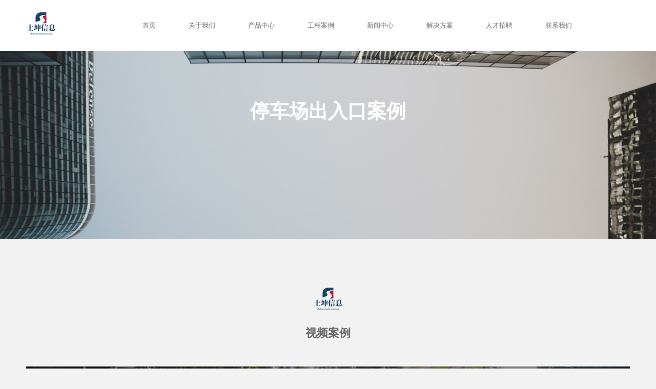

--- FILE ---
content_type: text/html; charset=utf-8
request_url: http://shikuntec.com/PicDetail.aspx?ID=84
body_size: 4616
content:

<!doctype html>
<html>
<head><meta http-equiv="Content-Type" content="text/html; charset=gb2312" /><title>
	广州六榕寺-深圳市士坤信息技术有限公司
</title><meta id="description" name="description" content="深圳市士坤信息技术有限公司作为《深圳市反恐防范技术规范标准》起草单位之一，是专业从事智能升降柱、路障机与破胎器的研发、生产、销售为一体的技术服务公司。 仅深圳完成的校园案例超100个。产品性价比高、稳定性好、品质稳定可靠、售后服务完善，深受公检法、教育、园林景观类客户信赖和社会认可" /><meta id="keywords" name="keywords" content="深圳市士坤信息技术有限公司,升降柱,伸缩门,出入口系统,安全防范建设" /><meta charset="utf-8" /><meta name="viewport" content="width=device-width, initial-scale=1.0, maximum-scale=1.0, user-scalable=no" /><meta http-equiv="X-UA-Compatible" content="IE=Edge，chrome=1" /><link rel="stylesheet" type="text/css" href="css/swiper.min.css" /><link rel="stylesheet" type="text/css" href="css/animate.min.css" /><link href="css/style.css" rel="stylesheet" type="text/css" /><link rel="stylesheet" type="text/css" href="css/media.css" />
    <script src="js/jquery-1.11.0.min.js" type="text/javascript" charset="utf-8"></script>
    <script src="js/swiper.min.js" type="text/javascript" charset="utf-8"></script>
    <script src="js/jquery.waypoints.min.js" type="text/javascript" charset="utf-8"></script>
    <script src="js/jquery.aniview.min.js" type="text/javascript" charset="utf-8"></script>
    <script src="js/main.js" type="text/javascript" charset="utf-8"></script>
    <script src="js/vue.js" type="text/javascript" charset="utf-8"></script>
    <link rel="stylesheet" href="css/dom.css" />
    <style>
        .naver {
            min-width: 300px;
        }
    </style>
    
    <script type="text/javascript" src="/js/ControlImage.js"></script>
</head>
<body>
   

<script type="text/javascript" src="https://tyw.key.400301.com/js/replace_word_limit.js"></script>
<script type="text/javascript" language="javascript">
    //①搜索开始
    function checkSearch() {
        if ($("#KeyName").val() == "" || $("#KeyName").val() == null) {
            alert("请输入搜索关键词");
            $("#KeyName").val("");
            $("#KeyName").focus();
            return false;
        }
        var Search_url = $("#key-Search").attr("value");
        window.location.href = Search_url + "?q=" + escape($("#KeyName").val());
    }

    //②按下回车键出发某个按钮开始
    document.onkeydown = function (event) {
        e = event ? event : (window.event ? window.event : null);
        if (e.keyCode == 13) {
            document.getElementById("SearchButton").click();
            return false;
        }
    }

    //③加入收藏js代码开始
    function AddFavorite(sURL, sTitle) {
        try {
            window.external.addFavorite(sURL, sTitle);
        }
        catch (e) {
            try {
                window.sidebar.addPanel(sTitle, sURL, "");
            }
            catch (e) {
                alert("您使用的浏览器不支持此功能，请按“Ctrl+D”键手工加入收藏");
            }
        }
    }
</script>
<div class="header inheader" id="page_header">
    <div class="container clearfix">
        <a href="/" class="logo aniview" av-animation="fadeInDown">
            <img src="upload/img/20230320101904.png">
            <img src="upload/img/20230320101519.png">
        </a>
        <div class="hdn fr clearfix">
            <div class="nav container">
                <ul class="clearfix">


                    

                    <li class="index_nav ">
                        <a href="Default.aspx" class="navYi">首页</a>
                    </li>


                    

                    <li class=" ">
                        <a href="aboutus.aspx?ClassID=13" class="navYi">关于我们</a>
                    </li>


                    

                    <li class=" ">
                        <a href="proclass.aspx" class="navYi">产品中心</a>
                    </li>


                    

                    <li class=" ">
                        <a href="PicList.aspx?ClassID=30" class="navYi">工程案例</a>
                    </li>


                    

                    <li class=" ">
                        <a href="News.aspx?ClassID=10" class="navYi">新闻中心</a>
                    </li>


                    

                    <li class=" ">
                        <a href="solution.aspx?ClassID=24" class="navYi">解决方案</a>
                    </li>


                    

                    <li class=" ">
                        <a href="About.aspx?ClassID=34" class="navYi">人才招聘</a>
                    </li>


                    

                    <li class=" ">
                        <a href="Contact.aspx?ClassID=12" class="navYi">联系我们</a>
                    </li>


                    
                </ul>
            </div>
            
        </div>
    </div>
    <!-- 二级栏目 -->
    <div class="bg">

        

        <div class="naver">

            
        </div>


        

        <div class="naver">

            
            <span><a href="aboutus.aspx?ClassID=13#about1">公司简介</a></span>

            
            <span><a href="aboutus.aspx?ClassID=13#about2">总裁致辞</a></span>

            
            <span><a href="aboutus.aspx?ClassID=13#about3">荣誉资质</a></span>

            
            <span><a href="aboutus.aspx?ClassID=13#about4">旗下企业</a></span>

            
        </div>


        

        <div class="naver">

            
            <span><a href="Product.aspx?Typeid=1">反恐路障</a></span>

            
            <span><a href="Product.aspx?Typeid=2">人行出入系统</a></span>

            
            <span><a href="Product.aspx?Typeid=3">停车场系统</a></span>

            
            <span><a href="Product.aspx?Typeid=4">电动伸缩门</a></span>

            
        </div>


        

        <div class="naver">

            
            <span><a href="PicList.aspx?ClassID=30">反恐路障案例</a></span>

            
            <span><a href="PicList.aspx?ClassID=31">停车场出入口案例</a></span>

            
            <span><a href="PicList.aspx?ClassID=32">伸缩门案例</a></span>

            
            <span><a href="PicList.aspx?ClassID=33">智慧校园案例</a></span>

            
        </div>


        

        <div class="naver">

            
        </div>


        

        <div class="naver">

            
        </div>


        

        <div class="naver">

            
        </div>


        

        <div class="naver">

            
        </div>


        
    </div>
</div>
<div class="m_header">
    <!--手机端的导航栏-->
    <div class="m_hcon clearfix">
        <div class="aniview" av-animation="bounceInDown">
            <a href="/" class="m_logo">
                <img src="upload/img/20230320101904.png" alt="logo" /></a>
        </div>
        <div class="nav_icon">
            <span></span>
            <span></span>
            <span></span>
        </div>
    </div>
    <div class="m_naver">
        <ul>

            


            <li>
                <a href="Default.aspx">首页</a>

                

            </li>



            


            <li>
                <a href="javascript:void(0);">关于我们</a>

                
                <dl>
                    
                    <dd><a href="aboutus.aspx?ClassID=13#about1">公司简介</a></dd>
                    
                    <dd><a href="aboutus.aspx?ClassID=13#about2">总裁致辞</a></dd>
                    
                    <dd><a href="aboutus.aspx?ClassID=13#about3">荣誉资质</a></dd>
                    
                    <dd><a href="aboutus.aspx?ClassID=13#about4">旗下企业</a></dd>
                    
                </dl>
                

            </li>



            


            <li>
                <a href="javascript:void(0);">产品中心</a>

                
                <dl>
                    
                    <dd><a href="Product.aspx?Typeid=1">反恐路障</a></dd>
                    
                    <dd><a href="Product.aspx?Typeid=2">人行出入系统</a></dd>
                    
                    <dd><a href="Product.aspx?Typeid=3">停车场系统</a></dd>
                    
                    <dd><a href="Product.aspx?Typeid=4">电动伸缩门</a></dd>
                    
                </dl>
                

            </li>



            


            <li>
                <a href="javascript:void(0);">工程案例</a>

                
                <dl>
                    
                    <dd><a href="PicList.aspx?ClassID=30">反恐路障案例</a></dd>
                    
                    <dd><a href="PicList.aspx?ClassID=31">停车场出入口案例</a></dd>
                    
                    <dd><a href="PicList.aspx?ClassID=32">伸缩门案例</a></dd>
                    
                    <dd><a href="PicList.aspx?ClassID=33">智慧校园案例</a></dd>
                    
                </dl>
                

            </li>



            


            <li>
                <a href="News.aspx?ClassID=10">新闻中心</a>

                

            </li>



            


            <li>
                <a href="solution.aspx?ClassID=24">解决方案</a>

                

            </li>



            


            <li>
                <a href="About.aspx?ClassID=34">人才招聘</a>

                

            </li>



            


            <li>
                <a href="Contact.aspx?ClassID=12">联系我们</a>

                

            </li>



            
        </ul>
        <div class="m_language">
            <a>中文</a>
            <a href="#">English</a>
        </div>
    </div>
</div>

    <!-- banner -->
   
<div class="p_banner">
    <img src="upload/img/20230302103437.jpg">
    <p>停车场出入口案例</p>
</div>
<div class="m_banner">
    <img src="upload/img/20230302103437.jpg">
    <p>停车场出入口案例</p>
</div>

    <div class="section time_to_show_header">
        <div class="case_details">
            <div class="container">
                <div class="cd1">
                    <div class="ab_title">
                        <img src="upload/img/20230320101641.png">
                        <h1>视频案例</h1>
                    </div>
                    <div class="cd1_video aniview" av-animation="fadeInUp">
                         <span id="lblContent"><p style="text-align: center;"><img src="/upload/20230320154442878.jpg"/></p></span>
                        <div class="video_bg">
                            <img src="images/icon11.png" class="video_play">
                        </div>
                    </div>
                </div>
                <script type="text/javascript">
                    $(function () {
                        var video = document.querySelector("video");
                        var playBtn = document.querySelector(".video_play");
                        playBtn.onclick = function () {
                            video.play();
                            $(".video_bg").hide();
                            video.controls = "controls";
                        }
                        video.onclick = function () {
                            video.pause();
                            video.removeAttribute("controls");
                            $(".video_bg").show();
                        }
                    })
                </script>
                
                

            </div>
        </div>
        
<div class="footer">
    <div class="container">
        <div class="ftop">
            <div class="ft_left aniview" av-animation="fadeInLeft">
                <img src="upload/img/20230320101615.png">
            </div>
            <div class="ft_right aniview" av-animation="fadeInUp">
                <ul class="fnav clearfix">



                    






                    <li>
                        <a href="aboutus.aspx?ClassID=13">关于我们</a>


                        <dl>
                            
                            <dd><a href="aboutus.aspx?ClassID=13#about1">公司简介</a></dd>
                            
                            <dd><a href="aboutus.aspx?ClassID=13#about2">总裁致辞</a></dd>
                            
                            <dd><a href="aboutus.aspx?ClassID=13#about3">荣誉资质</a></dd>
                            
                            <dd><a href="aboutus.aspx?ClassID=13#about4">旗下企业</a></dd>
                            
                        </dl>

                    </li>



                    






                    <li>
                        <a href="proclass.aspx">产品中心</a>


                        <dl>
                            
                            <dd><a href="Product.aspx?Typeid=1">反恐路障</a></dd>
                            
                            <dd><a href="Product.aspx?Typeid=2">人行出入系统</a></dd>
                            
                            <dd><a href="Product.aspx?Typeid=3">停车场系统</a></dd>
                            
                            <dd><a href="Product.aspx?Typeid=4">电动伸缩门</a></dd>
                            
                        </dl>

                    </li>



                    






                    <li>
                        <a href="PicList.aspx?ClassID=30">工程案例</a>


                        <dl>
                            
                            <dd><a href="PicList.aspx?ClassID=30">反恐路障案例</a></dd>
                            
                            <dd><a href="PicList.aspx?ClassID=31">停车场出入口案例</a></dd>
                            
                            <dd><a href="PicList.aspx?ClassID=32">伸缩门案例</a></dd>
                            
                            <dd><a href="PicList.aspx?ClassID=33">智慧校园案例</a></dd>
                            
                        </dl>

                    </li>



                    






                    <li>
                        <a href="News.aspx?ClassID=10">新闻中心</a>


                        <dl>
                            
                        </dl>

                    </li>



                    






                    <li>
                        <a href="solution.aspx?ClassID=24">解决方案</a>


                        <dl>
                            
                        </dl>

                    </li>



                    






                    <li>
                        <a href="About.aspx?ClassID=34">人才招聘</a>


                        <dl>
                            
                        </dl>

                    </li>



                    
                </ul>
            </div>
        </div>
        <div class="fbottom clearfix">
            <div class="fbl fl">
                <span>版权所有&nbsp;&nbsp;  
                <span style="font-family: Arial, Helvetica, sans-serif;">Copyright &copy; 2023 -<script type="text/javascript">var myDate = new Date(); document.write(myDate.getFullYear());</script>
            </span>深圳市士坤信息技术有限公司&nbsp;&nbsp; </span>
                <span>备案号：<a href='https://beian.miit.gov.cn/' target="_blank">粤ICP备2023023256号-1</a></span>
            </div>
            <div class="fbr fr">
                
                <a href="https://www.400301.com/" title="腾云建站仅向商家提供技术服务" target="_blank">腾云建站仅向商家提供技术服务</a>
                
                <a href="/sitemap.xml" title="网站地图" target="_blank">网站地图</a>
                
            </div>
        </div>
    </div>
</div>

    </div>
</body>
</html>



--- FILE ---
content_type: text/css
request_url: http://shikuntec.com/css/style.css
body_size: 12626
content:
/*必备样式*/
* {
	box-sizing: border-box;
}

body,
h1,
h2,
h3,
h4,
h5,
h6,
hr,
p,
blockquote,
dl,
dt,
dd,
ul,
ol,
li,
pre,
form,
fieldset,
legend,
button,
input,
textarea,
th,
td {
	margin: 0;
	padding: 0;
}

button,
input,
select,
textarea,
h1,
h2,
h3,
h4,
h5,
h6 {
	font: 14px Arial, Tahoma;
	color: #666;
	font-weight: normal;
}

button,
input,
select,
textarea,
label {
	vertical-align: middle;
	border: 0;
	outline: none;
}

img {
	vertical-align: middle;
	border: none;
	display: inline-block;
	max-width: 100%;
}

ul,
ol {
	list-style: none;
}

a {
	text-decoration: none !important;
	color: #666;
	vertical-align: baseline;
	cursor: pointer;
	font-size: inherit;
	-o-transition: .2s ease;
	-moz-transition: .2s ease;
	-webkit-transition: .2s ease;
	transition: .2s ease;
}

/* a:hover {
    color: #333;
} */

table {
	border-collapse: collapse;
	border-spacing: 0;
}

body {
	word-wrap: break-word;
	word-break: break-all;
	background: #f2f2f2;
	margin: 0 auto;
	width: 100%;
	/* min-width: 1200px; */
	font-size: 14px;
	color: #333;
}

* {
	box-sizing: border-box;
}

em,
i {
	font-style: normal;
	font-weight: normal;
	font-size: 14px;
}

/*清浮*/
.g-cf:after {
	content: "";
	clear: both;
	display: table;
}

.g-cf {
	zoom: 1;
}

.clearfix:after {
	content: ".";
	display: block;
	height: 0;
	clear: both;
	visibility: hidden;
	line-height: 0;
	font-size: 0;
}

.clearfix {
	*zoom: 1;
}

/*浮动*/
.fl {
	float: left;
	_display: inline;
}

.fr {
	float: right;
	_display: inline;
}

.none {
	display: none;
}

.block {
	display: block;
}

input,
textarea {
	outline: none;
	-webkit-appearance: none;
	background: none;
}

input[type='checkbox']:focus {
	outline: none;
}

::-webkit-input-placeholder {
	/* WebKit browsers */
	color: #8b8b8b;
}

:-moz-placeholder {
	/* Mozilla Firefox 4 to 18 */
	color: #8b8b8b;
}

::-moz-placeholder {
	/* Mozilla Firefox 19+ */
	color: #8b8b8b;
}

:-ms-input-placeholder {
	/* Internet Explorer 10+ */
	color: #8b8b8b;
}

/* 滚动条样式 */
.ab1_infor::-webkit-scrollbar {
	width: 2px;
	height: 2px;
}

.ab1_infor::-webkit-scrollbar-thumb {
	border-radius: 2px;
	-webkit-box-shadow: inset 0 0 5px rgba(0, 0, 0, 0.2);
	background: rgba(0, 0, 0, 0.2);
}

.ab1_infor::-webkit-scrollbar-track {
	-webkit-box-shadow: inset 0 0 5px rgba(0, 0, 0, 0.2);
	border-radius: 0;
	background: rgba(0, 0, 0, 0.1);
}
.header {
	position: absolute;
	width: 100%;
	height: 100px;
	left: 0;
	top: 0;
	webkit-transition: .8s cubic-bezier(.19,1,.22,1);
	-moz-transition: .8s cubic-bezier(.19,1,.22,1);
	-o-transition: .8s cubic-bezier(.19,1,.22,1);
	transition: .8s cubic-bezier(.19,1,.22,1);
	z-index: 99;
}
.header._hidden._show {
	position: fixed;
	transform: translateY(0);
}
.header._hidden {
	background: #fff;
	-webkit-transform: translateY(-100px);
	-moz-transform: translateY(-100px);
	-ms-transform: translateY(-100px);
	-o-transform: translateY(-100px);
	transform: translateY(-100px);
	box-shadow: 0 0 10px rgba(53,53,53,0.2);
}
.header._hidden .logo img,.inheader .logo img{
	display: none;
}
.header._hidden .logo img + img,.inheader .logo img +img{
	display: inline-block;
}
.header._hidden .nav ul li a,.inheader .nav ul li a{
	color: #666;
}
.header._hidden .nav ul li:hover a,.header._hidden .nav ul li.active a,
.inheader .nav ul li:hover a,.inheader .nav ul li.active a{
	color: #d71618;;
}
.hdn {
	position: relative;
}

.container {
	width: 1400px;
	margin: 0 auto;
}

/* .header {
	position: fixed;
	top: 0;
	width: 100%;
	height: 100px;
	z-index: 99;
}
 */
.header .container {
	position: relative;
}

.logo {
	position: absolute;
	left: 0;
	top: 0;
	height: 100px;
	line-height: 100px;
	z-index: 99;
}
.logo img+img{
	display: none;
}

.nav li {
	opacity: 0;
}

.nav {
	text-align: right;
	margin-right: 140px;
}

.nav ul li {
	display: inline-block;
	line-height: 100px;
	font-size: 13px;
	transform: translateY(-66px);
	opacity: 0;
}

@keyframes logo {
	0% {
		opacity: 0;
		transform: translateX(-100%);
	}

	100% {
		opacity: 1;
		transform: translateY(0);
	}
}

.nav ul li a {
	position: relative;
	display: block;
	padding: 0 20px;
	color: rgba(255, 255, 255, .46);
}
.nav ul li a:after{
	content: '';
	position: absolute;
	bottom: 0;
	left: 50%;
	width: 0px;
	height: 7px;
	background: url(../images/icon07.png) no-repeat center;
	background-size: 100% 100%;
	transform: translateX(-50%);
	z-index: 9;
}
.nav ul li.on a:after{width: 14px;}
.nav ul li.active a {
	color: #fff;
}
.nav ul li.active a:before{
	content: '';
	position: absolute;
	bottom: 30px;
	left: 50%;
	width: 100%;
	height: 2px;
	background-color: #d71618;
	border-radius: 1px;
	transform: translateX(-50%);
}

.nav ul li:nth-child(1) {
	animation: translateY ease-in-out .8s forwards;
}

.nav ul li:nth-child(2) {
	animation: translateY ease-in-out .8s forwards;
	animation-delay: .2s;
}

.nav ul li:nth-child(3) {
	animation: translateY ease-in-out .8s forwards;
	animation-delay: .4s;
}

.nav ul li:nth-child(4) {
	animation: translateY ease-in-out .8s forwards;
	animation-delay: .6s;
}

.nav ul li:nth-child(5) {
	animation: translateY ease-in-out .8s forwards;
	animation-delay: .8s;
}

.nav ul li:nth-child(6) {
	animation: translateY ease-in-out .8s forwards;
	animation-delay: 1s;
}

.nav ul li:nth-child(7) {
	animation: translateY ease-in-out .8s forwards;
	animation-delay: 1.2s;
}

.nav ul li:nth-child(8) {
	animation: translateY ease-in-out .8s forwards;
	animation-delay: 1.4s;
}

.nav ul li:nth-child(9) {
	animation: translateY ease-in-out .8s forwards;
	animation-delay: 1.6s;
}

@keyframes translateY {
	0% {
		opacity: 0;
		transform: translateY(-66px);
	}

	100% {
		opacity: 1;
		transform: translateY(0);
	}
}

.n-naver {
	display: none;
}

.bg {
	position: absolute;
	width: 100%;
	height: 60px;
	left: 0;
	top: 100%;
	/* background: rgba(229, 0, 68, .7); */
	z-index: 60;
	display: none;
}

.naver {
	position: absolute;
	top: 0;
	transform: translateX(-50%);
	display: none;
	min-width: 280px;
	padding:  0 10px;
	background-color: #d71618;
	box-shadow: 0px 10px 17px 1px rgba(6, 0, 1, 0.35);
}

.naver span {
	float: left;
	padding-left: 20px;
	padding-right: 20px;
	text-align: center;
	font-size: 14px;
	line-height: 60px;
	height: 60px;
	transition: all ease-in-out .3s;
}
.naver span:last-child{
	padding-right: 0;
}
.naver span a {
	position: relative;
	display: block;
	padding-right: 20px;
	color: #eee;
	transition: all ease-in-out .3s;
}
.naver span a:after{
	content: '';
	position: absolute;
	top: 70%;
	left: 0;
	width: 0;
	height: 1px;
	background-color: #fff;
	transition: all .4s;
}
.naver span:hover a {
	color: #fff;
}
.naver span:hover a:after{
	content: '';
	width: 100%;
}
@keyframes headerRight {
	0% {
		opacity: 0;
		transform: translateX(100%);
	}

	100% {
		opacity: 1;
		transform: translateY(0);
	}
}

.m_header {
	display: none;
	position: fixed;
	width: 100%;
	left: 0;
	top: 0;
	z-index: 99;
	box-shadow: 0 4px 4px rgba(51, 51, 51, 0.1);
	background: #FFFFFF;
}

.m_hcon {
	width: 94%;
	margin: 0 auto;
	position: relative;
}

.m_logo {
	float: left;
	margin: 8px 0;
}

.m_logo img {
	height: 40px;
}

.nav_icon {
	position: absolute;
	right: 0;
	top: 50%;
	margin-top: -10px;
	width: 24px;
}

.nav_icon span {
	display: block;
	width: 24px;
	height: 2px;
	border-radius: 5px;
	background: #d71718;
	position: relative;
	top: 0;
	-webkit-transition: background 400ms ease, top 300ms ease, -webkit-transform 300ms ease;
	transition: background 400ms ease, top 300ms ease, -webkit-transform 300ms ease;
	-o-transition: background 400ms ease, transform 300ms ease, top 300ms ease;
	transition: background 400ms ease, transform 300ms ease, top 300ms ease;
	transition: background 400ms ease, transform 300ms ease, top 300ms ease, -webkit-transform 300ms ease;
	-webkit-transform-origin: center center;
	-ms-transform-origin: center center;
	transform-origin: center center;
}

.nav_icon span:nth-child(2) {
	width: 18px;
	margin: 7px 0;
}

.nav_icon.on span:nth-child(1) {
	top: 9px;
	-webkit-transform: rotate(45deg);
	-ms-transform: rotate(45deg);
	transform: rotate(45deg);
}

.nav_icon.on span:nth-child(2) {
	opacity: 0;
}

.nav_icon.on span:nth-child(3) {
	top: -9px;
	-webkit-transform: rotate(-45deg);
	-ms-transform: rotate(-45deg);
	transform: rotate(-45deg);
}

.m_naver {
	position: fixed;
	width: 100%;
	left: 0;
	top: 56px;
	background: #FFFFFF;
	border-top: 1px solid #CCCCCC;
	display: none;
	z-index: 999;
}

.m_naver ul {
	padding: 15px 0;
}

.m_naver ul li {
	/* position: relative; */
	text-indent: 6%;
	font-size: 14px;
	line-height: 35px;
	padding-right: 15px;
	box-sizing: border-box;
}

.m_naver ul li>a {
	display: block;
	color: #333333;
}
.m_naver ul li>a.icon1,
.m_language>a {
	position: relative;
}

.m_naver ul li>a.active {
	color: #d71718;
}
.m_naver ul li>a.icon1:before,
.m_language>a:before {
	position: absolute;
	content: "";
	width: 6px;
	height: 10px;
	transition: all ease-in-out .36s;
	right: 0;
	top: 50%;
	margin-top: -9px;
	background: url(../images/icon08.png) no-repeat center;
	background-size: cover;
}

.m_naver ul li>a.icon1.active:before,
.m_language>a.on:before {
	transform: rotate(90deg);
}

.m_naver ul li dl {
	display: none;
}

.m_naver ul li dl dd {
	font-size: 14px;
	line-height: 30px;
	text-indent: 8%;
}

.m_naver ul li dl dd a {
	color: #666666;
}
.language {
	position: absolute;
	right: 0;
	top: 0;
	width: 80px;
	height: 100px;
	z-index: 99;
}
.language>a {
	position: absolute;
	right: 0;
	transform: translateY(-50%);
	top: 50%;
	display: block;
	width: 80px;
	height: 30px;
	line-height: 30px;
	background-color: #d71718;
	box-shadow: 0px 12px 22px 0px rgba(4, 0, 0, 0.35);
	border-radius: 5px;
	text-align: center;
	font-size: 13px;
	color: #fff;
}
.language img {
	margin-left: 6px;
}
.language dl {
	display: none;
	position: absolute;
	top: 68px;
	width: 100%;
	width: 100%;
	text-align: center;
	background-color: #d71718;
	z-index: 99;
	border-radius: 5px;
	/* box-shadow: 0px 12px 22px 0px rgba(4, 0, 0, 0.35); */
}

.language dl a {
	display: block;
	height: 30px;
	line-height: 30px;
	font-size: 13px;
	color: #fff;
	box-shadow: 0px 12px 22px 0px rgba(4, 0, 0, 0.35);
	border-radius: 5px;
}
.inlanguage>a,.inlanguage dl a{
	box-shadow: none;
}
.m_language {
	padding-right: 15px;
}

.m_language>a {
	display: block;
	text-indent: 6%;
	font-size: 14px;
	line-height: 30px;
	color: #2C2C2C;
}

.swip_bg {
	width: 100%;
	height: 100%;
	overflow: hidden;
}

.swiper-slide-active .swip_bg img {
	transition: all 0.5s ease-in-out;
	animation: mymove 4s;
}

@keyframes mymove {
	from {
		transform: scale(1.2, 1.2);
	}

	to {
		transform: scale(1, 1);
	}
}

@-webkit-keyframes mymove {
	from {
		transform: scale(1.2, 1.2);
	}

	to {
		transform: scale(1, 1);
	}
}

.p_banner,
.swiper-container {
	width: 100%;
	height: 100%;
}

.p_banner .swiper-slide img {
	width: 100%;
	height: 100%;
	object-fit: cover;
}
.p_banner .swiper-button-next{
	width: 208px;
	height: 80px;
}

.p_banner .swiper-button-next {
	background-image: none;
	background-size: 0;
	margin-top: 0;
	top: auto;
}

.p_banner .swiper-pagination-bullet,
.m_banner .swiper-pagination-bullet {
	width: 25px;
	height: 7px;
	background-color: #ffffff;
	border-radius: 3px;
	opacity: 1;
}

.p_banner .swiper-pagination-bullet-active,
.m_banner .swiper-pagination-bullet-active {
	opacity: 1;
}
.p_banner .container{position: relative;}
.p_banner .i_sbtn{
	font-size: 0;
	left: 0;
	bottom: 55px;
	
}
.p_banner .i_sbtn>*{
	display: inline-block;
	vertical-align: middle;
}
.p_banner .i_sbtn span{
	width: 128px;
	height: 80px;
	line-height: 80px;
	font-size: 16px;
	color: #333;
	background-color: #ffffff;
	border-radius: 5px 0px 0px 5px;
	text-align: center;
}
.p_banner .i_sbtn img{
	border-radius: 0 5px 5px 0;
}
.m_banner {
	display: none;
	padding-top: 56px;
}
.index1{
	position: relative;
	margin-bottom: 160px;
	z-index: 9;
}
.i1_top {
	position: absolute;
	right: 0;
	top: -120px;
	width: 44%;
	padding-right: 13.5%;
	background-color: #333;
	z-index: 99;
}
.i1_top a{
	display: block;
	width: 100%;
	padding: 40px 0 40px 45px;
	padding-right: 0;
}
.i1_top a p{
	display: -webkit-box;
	-webkit-box-orient: vertical;
	-webkit-line-clamp: 3;
	overflow: hidden;
	text-overflow: ellipsis;
	font-size: 14px;
	color: #fff;
	line-height: 28px;
	text-align: justify;
}
.i1_top a i{
	position: relative;
	display: block;
	margin-top: 20px;
	font-size: 14px;
	color: #d71718;
}
.i1_top a i:after{
	content: '';
	position: absolute;
	left: 80px;
	top: 50%;
	width: 94px;
	height: 2px;
	background-color: #d71718;
	transform: translateY(-50%);
}
.i1_main {
	padding-top: 95px;
}
.i1_mleft{
	display: inline-block;
	width: 37%;
	margin-right: 2%;
	vertical-align: bottom;
}
.i1_mright {
	position: relative;
	display: inline-block;
	width: 60.7%;
	vertical-align: bottom;
}
.i1_mrlist {
	font-size: 0;
}
.i1_mrleach {
	display: inline-block;
	width: 25%;
	margin-bottom: 30px;
	text-align: center;
	vertical-align: middle;
}
.i1_mrleach h1 {
	color: #333;
	font-size: 0;
}
.i1_mrleach h1>*{
	display: inline-block;
	vertical-align: top;
	font-size: 16px;
}
.i1_mrleach h1 span{
	margin-right: 5px;
	font-size: 60px;
	line-height: 50px;
	font-weight: bold;
}
.i1_mrleach p{
	margin-top: 10px;
	font-size: 14px;
	color: #666;
}
.i1_mrbottom {
	position: absolute;
	right: 60px;
	bottom: -90px;
	/* width: 56%; */
	background-color: #333333;
	z-index: 9;
}
.i1_mrbottom a{
	display: block;
	padding: 70px 55px 30px 30px;
}
.i1_mrbottom h1{
	position: relative;
	font-size: 18px;
	color: #d71718;
}
.i1_mrbottom h1:after{
	content: '';
	position: absolute;
	left: 100px;
	top: 50%;
	width: 50px;
	height: 2px;
	background-color: #d71718;
	transform: translateY(-50%);
}
.i1_mrbottom h2{
	margin-top: 15px;
	font-size: 32px;
	color: #fff;
}
.ibg {
	width: 100%;
	padding-bottom: 160px;
	background-image: url(../images/0104.jpg);
	background-position: left top;
	background-repeat: no-repeat;
	background-size: cover;
}
.index2{
	
}
.i2_con{
	position: relative;
	float: right;
	width: 91.67%;
	height: 678px;
	background-color: rgba(0,93,156,.1);
}
.i2_bg1 {
	position: absolute;
	left: 0;
	top: 23%;
	z-index: 1;
}
.i2_bg2 {
	position: absolute;
	top: 0;
	right: 20.45%;
	z-index: 1;
}
.i_title h1{
	font-size: 38px;
	color: #333;
	font-weight: bold;
}
.i_title h2{
	width: 19%;
	margin-top: 15px;
	line-height: 25px;
	font-size: 14px;
	color: #666;
}
.i2_cmain {
	padding-top: 60px;
	padding-left: 100px;
}
.i2_swiper {
	position: relative;
	margin-top: 35px;
	padding-left: 45px;
}
.i2_swiper .swiper-container{
	padding: 40px 0 70px;
	
}
.i2_swiper .swiper-button-next,.i3_swiper .swiper-button-next{
    background-image:url(../images/0107.jpg);
    right: auto;
    left: 0;
	box-shadow: 0px 12px 22px 0px rgba(4, 0, 0, 0.2);
	border-radius: 5px;
	width: 96px;
	height: 96px;
	background-size: 100% 100%;
}
.i2_scon {
	position: relative;
}
.i2_sbg{
	transform: scale(1);
	transition: all .4s;
}
.i2_scon:hover .i2_sbg{
	transform: scale(1.14);
	box-shadow: 12px 2px 22px 0px rgba(4, 0, 0, 0.2);
	/* box-shadow: 0px 12px 22px 0px rgba(4, 0, 0, 0.2); */
}
.i2_scon p{
	position: absolute;
	bottom: 60px;
	left: 50%;
	width: 100%;
	font-size: 28px;
	color: #333;
	text-align: center;
	transform: translateX(-50%);
}
.index3 {
	margin-top: 320px;
}
.i3_scon{
	position: relative;
}
.i3_swiper{
	position: relative;
	padding-left: 45px;
}
.i3_swiper .swiper-container{
	padding-bottom: 45px;
	margin-top: 45px;
}
.i3_smain{
	display: flex;
	align-items: flex-end;
}
.i3_smain .i3_scon:first-child{
	margin-right: 30px;
}
.i3_scpage {
	position: absolute;
	top: 50%;
	left: 50%;
	width:500px;
	padding: 60px 40px 50px;
	background-color: #333333;
	transform: translate(-50%,-50%);
	z-index: 99;
}
.i3_scpage1 {
	top: auto;
	bottom: -45px;
	transform: translateY(0);
}
.i3_scpage h2{
	font-size: 20px;
	color: #fff;
	overflow: hidden;
	text-overflow: ellipsis;
	white-space: nowrap;
}
.i3_scpage h3{
	position: relative;
	margin-top: 50px;
	font-size: 14px;
	color: #d71718;
}
.i3_scpage h3:after{
	content: '';
	position: absolute;
	left: 70px;
	top: 50%;
	transform: translateY(-50%);
	width: 80px;
	height: 2px;
	background-color: #d71718;
}
.i_title1 {
	/* position: absolute; */
	left: 0;
	top: 0;
	z-index: 9;
}
.i_title1 h2{
	width: auto;
}
.index4 {
	margin-top: 170px;
}
.i_title2 {
	text-align: center;
}
.i_title2 h2{
	width: 100%;
}
.i4_list {
	margin-top: 50px;
}
.i4_list li{
	float: left;
	width: 31.4%;
	margin-right: 2.9%;
}
.i4_list li:nth-child(3n){
	margin-right: 0;
}
.i4_infor{
	width: 100%;
	padding: 30px 30px 20px;
	background-color: #fff;
}
.i4_infor h1{
	height: 48px;
	font-size: 18px;
	color: #333;
	line-height: 25px;
	display: -webkit-box;
	-webkit-box-orient: vertical;
	-webkit-line-clamp: 2;
	overflow: hidden;
	text-overflow: ellipsis;
}
.i4_infor h2{
	height: 42px;
	margin-top: 10px;
	font-size: 14px;
	color: #666;
	line-height: 22px;
	 display: -webkit-box;
	-webkit-box-orient: vertical;
	-webkit-line-clamp: 2;
	overflow: hidden;
	text-overflow: ellipsis;
}
.i4_ibottom{
	margin-top: 20px;
}
.i4_ibl>*{
	display: inline-block;
	vertical-align: middle;
}
.i4_ibl span{
	margin-left: 5px;
	font-size: 14px;
	color: #2190db;
}
.i4_ibottom {
	display: flex;
	align-items: center;
	justify-content: space-between;
}
.i4_ibr{
	font-size: 12px;
	color: #333;
}
.i4_img{
	overflow: hidden;
}
.i4_img img{
	transform: scale(1);
	transition: all .4s;
}

.i4_list li:hover .i4_infor{
	box-shadow: 0px 12px 22px 0px rgba(4, 0, 0, 0.2);
}
.i4_list li:hover .i4_infor h1{
	color: #d71718;
}
.i4_list li:hover .i4_img img{
	transform: scale(1.2);
}
.i4_list li:nth-child(2) .i4_ibl span{
	color: #e82d2e;
}
.i4_list li:nth-child(3) .i4_ibl span{
	color: #e3900e;
}
.i4_list li {
	/* opacity: 0; */
}
.i4_list li:nth-child(1) {
	animation: translateY1 ease-in-out .8s forwards;
}
.i4_list li:nth-child(2) {
	animation: translateY1 ease-in-out .8s forwards;
	animation-delay: .2s;
}
.i4_list li:nth-child(3) {
	animation: translateY1 ease-in-out .8s forwards;
	animation-delay: .4s;
}

@keyframes translateY1 {
	0% {
		opacity: 0;
		transform: translateY(66px);
	}

	100% {
		opacity: 1;
		transform: translateY(0);
	}
}

.index5 {
	position: relative;
	width: 100%;
	height: 817px;
	
	background-size: 100% 100%;
}
.i5_title{
	padding-top: 90px;
}
.i5_title h1{
	display: inline-block;
	/* width: 23%; */
	margin-right: 20%;	
	/* letter-spacing: 10px; */
	font-size: 38px;
	color: #333;
	font-weight: bold;
	vertical-align: top;
}
.i5_title h2{
	display: inline-block;
	width: 36%;
	font-size: 14px;
	color: #666;
	line-height: 25px;
	vertical-align: top;
}
.index6 {
	margin-top: 50px;
	margin-bottom: 100px;
}
.i6_con {
	margin-left: 160px;
}
.i6_leach>*{
	display: inline-block;
	margin-bottom: 35px;
	vertical-align: middle;
}
.i6_leach span{
	margin-left: 10px;
	font-size: 18px;
	color: #333;
}
.i6_right{
	position: relative;
	margin-top: -17%;
	width: 41%;
	padding: 40px 50px;
	background-color: #333333;
	z-index: 9;
}
.i6_rtitle >*{
	display: inline-block;
	vertical-align: middle;
}
.i6_rtitle span{
	font-size: 14px;
	color: #999;
	margin-left: 5px;
}
.i6_rform{
	margin-top: 35px;
}
.i6_rfinp {
	width: 45%;
	padding-bottom: 30px;
	border-bottom: 1px solid rgba(255,255,255,.2);
}
.i6_rfinp>*{
	display: inline-block;
	font-size: 16px;
	color: #fff;
	vertical-align: middle;
}
.i6_rfinp input{
	width: 75%;
	padding-left: 10px;
	padding-right: 10px;
}
.i6_rftop {
	margin-bottom: 35px;
}
.i6_rfbottom{
	width: 100%;
}
.i6_rfbottom>*{
	display: inline-block;
	vertical-align: top;
}
.i6_rfbottom textarea{
	width: 80%;
	height: 60px;
	padding:0 10px;
	resize: none;
}
.i6_rfbtn {
	display: block;
	width: 140px;
	height: 40px;
	margin: 40px auto 0;
	line-height: 40px;
	background-color: #d71718;
	border-radius: 5px;
	font-size: 14px;
	color: #fff;
	text-align: center;
}
.footer{
	width: 100%;
	padding-top: 70px;
	background: rgba(0,93,156,.1);
}
.ftop{
	width: 100%;
	padding-bottom: 80px;
	display: flex;
	align-items: center;
	justify-content: space-between;
	border-bottom: 2px solid #c9c9c9;
}
.fnav li{
	float: left;
	padding: 0 20px;
	
}
.fnav li>a{
	display: block;
	margin-bottom: 15px;
	font-size: 16px;
	color: #333;
}
.fnav li dl a{
	font-size: 14px;
	color: #666;
	line-height: 30px;
}
.fbottom{
	padding: 20px 0;
	font-size: 14px;
	color: #666;
}
/* 关于我们 */
.inheader{
	position: relative;
	background-color: #fff;
}
.abg {
	width: 100%;
	background: url(../images/0201.png) no-repeat left top;
	background-size: contain;
}
.about1{
	position: relative;
	top: -125px;
	/* margin-bottom: 100px; */
	z-index: 2;
}
.about1_con {
	width: 1280px;
	margin: 0 auto;
	padding: 35px 50px 55px;
	background-color: #ffffff;
	box-shadow: 0px 10px 17px 1px rgba(6, 0, 1, 0.15);
}
.ab_title {
	text-align: center;
}
.ab_title h1{
	font-size: 38px;
	font-weight: bold;
	margin-top: 15px;
}
.ab1_txt {
	margin-top: 40px;
	font-size: 18px;
	line-height: 35px;
	color: #666;
}
.about2{
	margin-top: -25px;
	padding-bottom: 60px;
	margin-bottom: 100px;
}
.ab2_main {
	position: relative;
	z-index: 2;
}
.ab2_main:before{
	content: '';
	position: absolute;
	left: 60px;
	top: 60px;
	width: 58.57%;
	height: 546px;
	background-color: rgba(0,93,156,.1);
	z-index: 1;
}
.ab2_main{
	font-size: 0;
}
.ab2_left{
	position: relative;
	width: 58%;
}
.ab2_right{
	position: absolute;
	top: 50%;
	right: 0;
	width: 50%;
	padding: 40px 65px 60px;
	z-index: 2;
	background-color: #ffffff;
	box-shadow: 0px 10px 17px 1px rgba(6, 0, 1, 0.15);
	transform: translateY(-50%);
}
.ab2_txt {
	margin-top: 40px;
	font-size: 18px;
	color: #666;
	line-height: 35px;
}
.about3 {
	margin-bottom: 30px;
}
.ab3_list li{
	float: left;
	width: 18%;
	margin: 60px 0 50px;
	margin-right: 2.5%;
	text-align: center;
}
.ab3_list li:nth-child(5n){
	margin-right: 0;
}
.ab3_list li img,.ab4_li img{
	padding: 10px;
	border: solid 2px #bebebe;
}
.ry_img,.zl_img{
	overflow: hidden;
}
.ry_img img,.zl_img img{
	transform: scale(1);
	transition: all .4s;
}
.ab3_list li:hover .ry_img{
	border: solid 2px #d71618;
}
.ab3_list li:hover .ry_img img{
	transform: scale(1.2);
}
.ab4_li:hover .zl_img img{
	transform: scale(1.2);
}
.ab3_list li p,.ab4_li p{
	position: relative;
	width: 80%;
	height: 50px;
	margin: 20px auto 0;
	padding-top: 10px;
	font-size: 16px;
	color: #333;
	display: -webkit-box;
	-webkit-box-orient: vertical;
	-webkit-line-clamp: 2;
	overflow: hidden;
	text-overflow: ellipsis;
}
.ab3_list li p:before,.ab4_li p:before{
	content: '';
	position: absolute;
	top: 0;
	left: 50%;
	width: 20px;
	height: 2px;
	background-color: #666;
	transform: translateX(-50%);
}
.ab3_list li{
	opacity: 0;
}
.ab3_list li:nth-child(1){animation: translateY2 ease-in-out .8s forwards;}
.ab3_list li:nth-child(2){animation: translateY2 ease-in-out .8s forwards;animation-delay: .2s;}
.ab3_list li:nth-child(3){animation: translateY2 ease-in-out .8s forwards;animation-delay: .4s;}
.ab3_list li:nth-child(4){animation: translateY2 ease-in-out .8s forwards;animation-delay: .6s;}
.ab3_list li:nth-child(5){animation: translateY2 ease-in-out .8s forwards;animation-delay: .8s;}
.ab3_list li:nth-child(6){animation: translateY2 ease-in-out .8s forwards;animation-delay: 1s;}
.ab3_list li:nth-child(7){animation: translateY2 ease-in-out .8s forwards;animation-delay: 1.2s;}
.ab3_list li:nth-child(8){animation: translateY2 ease-in-out .8s forwards;animation-delay: 1.4s;}
.ab3_list li:nth-child(9){animation: translateY2 ease-in-out .8s forwards;animation-delay: 1.6s;}
.ab3_list li:nth-child(10){animation: translateY2 ease-in-out .8s forwards;animation-delay: 1.8s;}
.ab3_list li:nth-child(11){animation: translateY2 ease-in-out .8s forwards;animation-delay: 2s;}
.ab3_list li:nth-child(12){animation: translateY2 ease-in-out .8s forwards;animation-delay: 2.2s;}
.ab3_list li:nth-child(13){animation: translateY2 ease-in-out .8s forwards;animation-delay: 1.4s;}
.ab3_list li:nth-child(14){animation: translateY2 ease-in-out .8s forwards;animation-delay: 2.6s;}
.ab3_list li:nth-child(15){animation: translateY2 ease-in-out .8s forwards;animation-delay: 2.8s;}
@keyframes translateY2{
    0%{
        opacity: 0;
         transform: translateY(100px);
    }
    100%{
        opacity: 1;
         transform: translateY(0);
    }
}
.about4 {
	/* height: 734px; */
	padding-top: 100px;
	margin-bottom: 65px;
	background: url(../images/0203.jpg) no-repeat right top;
}
.ab4_swipt{
	position: relative;
	margin-top: 30px;
}
.ab4_swipt .swiper-container{
	width: 86%;
}
.ab4_li{
	margin: 30px 0 35px;
	text-align: center;
}
.ab4_swipt .swiper-button-next,.ab4_swipt .swiper-button-prev{
	width: 96px;
	height: 96px;
	margin-top: -40px;
	box-shadow: 0px 12px 22px 0px rgba(4, 0, 0, 0.2);
	border-radius: 5px;
}
.ab4_swipt .swiper-button-next {
    background-image: url(../images/0206.jpg);
    right: 0;
    left: auto;
	background-size: 100% 100%;
}
.ab4_swipt .swiper-button-prev {
    background-image: url(../images/0107.jpg);
    right: auto;
    left: -10px;
	background-size: 100% 100%;
}
.ab4_li p{
	-webkit-line-clamp: 1;
	height: auto;
}
 /* 产品中心 */
.pbg {
	width: 100%;
	padding-bottom: 70px;
	background: url(../images/0301.png) no-repeat center center;
	background-size: cover;
}
.product_list {
	margin-top: 80px;
}
.product_list li.clearfix{
	width: 100%;
	height: 380px;
	margin-bottom: 30px;
	background-color: #ffffff;
	box-shadow: 0px 10px 17px 1px rgba(6, 0, 1, 0.2);
	overflow: hidden;
}
.pleft {
	position: relative;
	width: 50%;
	height: 100%;
}
.product_list li:hover .pleft:after{
	content: '';
	position: absolute;
	right: 0;
	top: 0;
	width: 60px;
	height: 100%;
	/* background-image: linear-gradient(90deg, rgba(255,255,255) 0%, rgba(255,255,255,.4) 100%), linear-gradient(#5e5e5e, #5e5e5e);
	background-blend-mode: normal, normal; */
	z-index: 2;
}
.pro_pre,.pro_next {
	width: 60px;
	height: 100%;
	position: absolute;
	top: 0;
	background-position: center;
	background-repeat: no-repeat;
	background-size: 100% 100%;
	z-index: 10;
}
.pro_pre{
	left: 0;
}
.pro_next{
	right: 0;
}
.pro_pre:hover{
	background-image:url(../images/0325.png);
}
.pro_next:hover{
	background-image: url(../images/0326.png);
}
.pleft .swiper-button-next,.pleft .swiper-button-prev {
  width: 16px;
  height: 30px;
  background-size: 100% 100%;
}
.pleft .swiper-button-next{
	background-image: url(../images/0304.png);
}
.pleft .swiper-button-prev{
	background-image: url(../images/0303.png);
}
.pright {
	width: 50%;
	padding: 45px 40px 0;
}
.pright h1{
	font-size: 23px;
	color: #333;
	font-weight: bold;
	line-height: 1;
}
.pr_list{
	margin-top: 30px;
}
.pr_list li{
	position: relative;
	float: left;
	/* padding-right: 30px;
	padding-left: 30px; */
	width: 25%;
	text-align: center;
}
.pr_list li:first-child{
	padding-left: 0;
}
.pr_list li:after{
	content: '';
	position: absolute;
	top: 50%;
	right: 0;
	width: 1px;
	height: 40px;
	background-color: #dadada;
	transform: translateY(-50%);
}
.pr_list li:last-child{
	padding-right: 0;
}
.pr_list li:last-child:after{
	width: 0;
}
.pr_list li p{
	width: 80%;
	margin: 8px auto 0;
	font-size: 14px;
	color: #9c9c9c;
}
.pr_infor{
	display: -webkit-box;
	-webkit-box-orient: vertical;
	-webkit-line-clamp: 2;
	overflow: hidden;
	text-overflow: ellipsis;
	height: 28px;
	margin-top: -25px;
	margin-bottom: 0px;
	font-size: 14px;
	line-height: 28px;
	color: #666;
}
.pr_more {
    display: block;
    width: 160px;
    height: 58px;
    line-height: 58px;
    background-color: #d71718;
    border-radius: 29px;
    font-size: 16px;
    color: #fff;
    text-align: center;
    margin-top: 19px;
}
.pro_swiper {
	width: 100%;
	height: 100%;
	background-size: 100% 100%;
	background-position: center center;
	background-repeat: no-repeat;
}
/* 产品详情 */
.p_banner{
	position: relative;
}
.p_banner p{
	position: absolute;
	top: 30%;
	left: 50%;
	font-size: 46px;
	font-weight: bold;
	color: #fff;
	transform: translateX(-50%);
}
.m_banner p{
	position: absolute;
	top: 20%;
	left: 50%;
	font-size: 16px;
	font-weight: bold;
	color: #fff;
	transform: translateX(-50%);
}
.pdbg {
	width: 100%;
	background: url(../images/0322.png) no-repeat top center;
	background-size: cover;
}
.pd1_txt {
	width: 71%;
	margin: 0 auto;
	margin-top: 20px;
	margin-bottom: 40px;
	font-size: 18px;
	color: #666;
	line-height: 35px;
	text-align: center;
}
.product_d1 .pr_list{
	width: 70%;
	margin: 0 auto;
	text-align: center;
}
.product_d1 .pr_list li{
	display: inline-block;
	float: none;
	display: inline-block;
	float: none;
	vertical-align: top;
	width: auto;
	padding-left: 30px;
	padding-right: 30px;
}
.product_d1 .pr_list li p{
	width: 100%;
}
.product_d2,.product_d4,.product_d5{
	margin-bottom: 90px;
}
.pd2_main{
	position: relative;
}
.pd2_left{
	width: 55%!important;
	padding:4%;
}
.pd2_right{
	position: absolute;
	right: 0;
	top: 50%;
	width: 52%;
	padding:50px 60px;
	background-color: #ffffff;
	box-shadow: 0px 10px 17px 1px rgba(6, 0, 1, 0.15);
	transform: translateY(-50%);
}
.pd2_right h1{
	font-size: 38px;
	font-weight: bold;
	color: #333;
}
.pd2_right dl{
	margin-top: 20px;
	height:300px;
	overflow-y: auto;
}
.pd2_right dl dd{
	position: relative;
	padding-left: 17px;
	font-size: 16px;
	line-height: 28px;
	letter-spacing: 1px;
	color: #666666;
}
.pd2_right dl dd:before{
	content: '';
	position: absolute;
	left: 0;
	top:10px;
	width: 8px;
	height: 8px;
	background-color: #d71718;
	border-radius: 50%;
	/* transform: translateY(-50%); */
}
.product_d3 {
	position: relative;
	margin-bottom: 45px;
}
.product_d3bg{
	position: absolute;
	left: 0;
	bottom: 0;
	width: 828px;
	height: 550px;
	background-color: rgba(0,93,156,.1);
	z-index: -1;
}
.pd3_swiper {
	position: relative;
	margin-top: 40px;
	padding-bottom: 45px;
	text-align: center;
}
.pd3_swiper .swiper-container{
	width: 91.43%;
}
.pd3_swiper .swiper-button-next,.pd3_swiper .swiper-button-prev {
    width: 22px;
    height: 40px;
    background-size: 100% 100%;
}
.pd3_swiper .swiper-button-next{
	background-image: url(../images/0324.png);
}
.pd3_swiper .swiper-button-prev{
	background-image: url(../images/0323.png);
}
.pd3_swiper .swiper-pagination-bullet {
    width:21px;
    height: 21px;
    display: inline-block;
    border-radius: 100%;
    opacity: 1;
	background-image: url(../images/0318.png);
	background-size: 100% 100%;
	background-color: transparent;
}
.pd3_swiper .swiper-pagination-bullet-active{
	background-image: url(../images/0319.png);
}
.pd4_txt{
	margin-top: 40px;
	text-align: center;
	width: 100%;
	background-color: #fff;
	padding: 20px;
	box-shadow: 0px 10px 17px 1px rgba(6, 0, 1, 0.15);
	font-size: 14px;
	color: #666;
	line-height: 25px;
}
.pd5_list{
	margin-top: 50px;
}
.pd5_list li{
	float: left;
	width: 31.8%;
	margin-bottom: 40px;
	margin-right: 2.3%;
}
.pd5_list li:nth-child(3n){
	margin-right: 0;
}
.pd5_list .pright{
	width: 100%;
	padding: 30px 35px;
	background-color: #ffffff;
	box-shadow: 0px 10px 17px 1px rgba(6, 0, 1, 0.2);
}
.pd5_list .pright .pr_list li{
	padding-left: 10px;
	padding-right: 10px;
	margin-bottom: 0;
	width: 31.5%;
}
.pd5_list .pright .pr_list li img{height: 20px;}
.pd5_list .pright .pr_list li p{
	width: 100%;
	font-size: 12px;
}
.pd5_list .pright .pr_infor{
	height: 80px;
	-webkit-line-clamp: 3;
}
.pd5_more {
	display: block;
	font-size: 16px;
	color: #d71718;
	text-decoration: underline;
}
.pd5_allmore{
	display: block;
	width: 240px;
	height: 64px;
	margin: 0 auto;
	line-height: 64px;
	border-radius: 32px;
	border: solid 2px #d71718;
	text-align: center;
	font-size: 16px;
	color: #d71718;
}
.pd5_allmore:hover,.other_more:hover{
	color: #fff;
	background-color: #d71718;
}
/* 解决问题 */
.solve_bg {
	width: 100%;
	padding-top: 90px;
	padding-bottom: 40px;
	background: url(../images/0402.png) no-repeat top left;
	background-size: cover;
}
.solve_list li{
	margin-bottom: 50px;
}
.sl_left {
	width: 51.7%;
}
.sl_right {
	position: relative;
	width: 48.3%;
	padding: 60px 40px;
	margin-left: -50px;
	margin-top: 40px;
	background-color: #ffffff;
	box-shadow: 0px 10px 17px 1px rgba(6, 0, 1, 0.15);
	z-index: 2;
}
.sl_right h1{
	font-size: 38px;
	color: #333;
	font-weight: bold;	
	text-align: center;
}
.sl_right p{
	margin-top: 30px;
	margin-bottom: 40px;
	font-size: 18px;
	color: #666;
	line-height: 35px;
	display: -webkit-box;
	-webkit-box-orient: vertical;
	-webkit-line-clamp: 3;
	overflow: hidden;
	text-overflow: ellipsis;
}
.sl_more{
	display: block;
	width: 160px;
	height: 60px;
	margin: 0 auto;
	line-height: 60px;
	background-color: #d71718;
	border-radius: 30px;
	text-align: center;
	font-size: 16px;
	color: #fff;
}
.sd_bg {
	width: 100%;
	background: url(../images/0403.png) no-repeat top center;
	background-size: cover;
}
.sd1_txt {
	margin-top: 20px;
	font-size: 18px;
	color: #666;
	line-height: 35px;
	text-align: justify;
}
.sd1_txt img{
	display: block;
	margin: 0 auto;
}
.sd2_list{
	margin-top: 50px;
}
.sd2_list li{
	float: left;
	width: 31.86%;
	margin-bottom: 50px;
	margin-right: 2.21%;
	background-color: #ffffff;
	box-shadow: 0px 10px 17px 1px rgba(6, 0, 1, 0.2);
}
.sd2_list li:nth-child(3n){
	margin-right: 0;
}
.sd2_list li a{
	display: block;
	padding: 25px 40px;
}
.sd2_list li h1{
	height: 68px;
	font-size: 26px;
	color: #333;
	font-weight: bold;
	display: -webkit-box;
	-webkit-box-orient: vertical;
	-webkit-line-clamp: 2;
	overflow: hidden;
	text-overflow: ellipsis;
	text-align: center;
}
.sd2_list li p{
	height: 80px;
	margin-top: 20px;
	margin-bottom: 20px;
	font-size: 14px;
	color: #666;
	line-height: 28px;
	display: -webkit-box;
	-webkit-box-orient: vertical;
	-webkit-line-clamp: 3;
	overflow: hidden;
	text-overflow: ellipsis;
}
.sd2_list li i{
	display: block;
	font-size: 16px;
	color: #d71718;
	text-decoration: underline;
	text-align: center;
}
.sd2_list li {
	opacity: 0;
}
.sd2_list li:nth-child(1) {
	animation: translateY3 ease-in-out .8s forwards;
}
.sd2_list li:nth-child(2) {
	animation: translateY3 ease-in-out .8s forwards;
	animation-delay: .2s;
}
.sd2_list li:nth-child(3) {
	animation: translateY3 ease-in-out .8s forwards;
	animation-delay: .4s;
}

@keyframes translateY3 {
	0% {
		opacity: 0;
		transform: translateY(100px);
	}

	100% {
		opacity: 1;
		transform: translateY(0);
	}
}
.other_more {
	display: block;
	width: 240px;
	height: 64px;
	margin: 0 auto;
	line-height: 62px;
	border-radius: 32px;
	border: solid 2px #d71718;
	font-size: 16px;
	color: #d71718;
	text-align: center;
}
.solve_d2{
	margin-bottom: 90px;
}
/* 工程案例 */
.case_bg{
	width: 100%;
	background: url(../images/0501.png) no-repeat top center;
	background-size: cover;
}
.cl_main {
	position: relative;
	overflow: hidden;
}
.case_list{
	margin-top: 90px;
}
.case_list li{
	float: left;
	width: 48.93%;
	margin-bottom: 50px;
	margin-right: 2.14%;
}
.case_list li:nth-child(2n){
	margin-right: 0;
}
.case_list li a{
	display: block;
}
.case_img{
	position: relative;
	overflow: hidden;
}
.case_img img{
	transform: scale(1);
	transition: all .4s;
}
.case_list li:hover .case_img img{
	transform: scale(1.2);
}
.cl_main>p{
	position: relative;
	margin-top: 25px;
	padding-top: 10px;
	text-align: center;
	font-size: 30px;
	font-weight: bold;
	color: #333;
}
.cl_main>p:before{
	content: '';
	position: absolute;
	top: 0;
	left: 50%;
	width: 12px;
	height: 2px;
	background-color: #333;
	transform: translateX(-50%);
}
.cl_show {
	position: absolute;
	top: 0;
	left: 0;
	width: 100%;
	height: 100%;
	background-color: rgba(0,0,0,.82);
	transform: translateY(120%);
	transition: all .4s;
}
.case_list li:hover .cl_show{
	transform: translateY(0);
}
.cl_show i{
	display: block;
	width: 160px;
	height: 58px;
	margin: 36% auto 0;
	line-height: 58px;
	background-color: #d71718;
	border-radius: 29px;
	text-align: center;
	font-size: 16px;
	color: #fff;
}
.case_details{
	margin-top: 90px;
}
.cd1_video {
	width: 100%;
	margin-top: 50px;
	text-align: center;
}
.cd1_video video{
	width: 100%;
	object-fit: cover;
	box-shadow: 0px 10px 17px 1px rgba(6, 0, 1, 0.15);
}
.cd1{
	margin-bottom: 90px;
}
.cd2{
	margin-bottom: 60px;
}
.cd_list{
	margin-top: 50px;
}
.cd_list li{
	float: left;
	width: 23.4%;
	margin-bottom: 30px;
	margin-right: 2.13%;
}
.cd_list li:nth-child(4n){
	margin-right: 0;
}
/* 服务支持 */
.service_support{
	margin-top: 90px;
}
.ss1,.ss2,.ss3,.ss4{
	margin-bottom: 90px;
}
.ss1_main {
	position: relative;
	margin-top: 40px;
}
.ss1_list {
	width: 72%;
	margin: 0 auto;
}
.ss1_list li{
	border-bottom: 1px solid #dcdcdc;
}
.ss1_list li a{
	display: block;
	padding: 30px 20px 20px;
	font-size: 18px;
	color: #333;
	overflow: hidden;
	text-overflow: ellipsis;
	white-space: nowrap;
}
.ss1_list li:hover a{
	color: #d71718;
}
.ss1_pre,.ss1_next{
	position: absolute;
	top: 0;
	display: flex;
	align-items: center;
	justify-content: center;
	width: 14%;
	height: 100%;
	z-index: 2;
}
.ss1_pre img,.ss1_next img{
	display: none;
	box-shadow: 0px 12px 22px 0px rgba(4, 0, 0, 0.2);
	border-radius: 5px;
}
.ss1_pre{
	left: 0;
}
.ss1_next {
	right: 0;
}
.ss1_pre:hover img,.ss1_next:hover img{
	display: block;
}
.ss2_con {
	width: 1280px;
	margin: 0 auto;
}
.ss2_list {
	margin-top: 50px;
}
.ss2_list li{
	margin-bottom: 10px;
}
.ss2_ltop {
	width: 100%;
	height: 58px;
	padding: 0 20px 0 30px;
	line-height: 58px;
	overflow: hidden;
	background-color: rgba(0,93,156,.1);
}
.ss2_ltl {
	width: 85%;
	font-size: 18px;
	color: #333;
	overflow: hidden;
	-ms-text-overflow: ellipsis;
	text-overflow: ellipsis;
	white-space: nowrap;
}
.ss2_ltr a{
	display: inline-block;
	margin-right: 50px;
	font-size: 18px;
	color: #333;
	text-decoration:underline !important;
	vertical-align: middle;
}
.ss2_ltr img + img{
	display: none;
}
.ss2_list li:hover .ss2_ltop,.ss2_list li.active .ss2_ltop{
	background-color: #d71718;
}
.ss2_list li:hover .ss2_ltl,.ss2_list li:hover .ss2_ltr a,
.ss2_list li.active .ss2_ltl,.ss2_list li.active .ss2_ltr a{
	color: #fff;
}
.ss2_list li:hover .ss2_ltr img,
.ss2_list li.active .ss2_ltr img{
	display: none;
}
.ss2_list li:hover .ss2_ltr img + img,
.ss2_list li.active .ss2_ltr img + img{
	display: inline-block;
}
.ss2_lbottom {
	display: none;
	width: 100%;
	padding: 40px;
	background-color: #fff;
}
.ss2_lbtxt {
	padding-bottom: 30px;
	font-size: 16px;
	color: #333;
	line-height: 40px;
	border-bottom: dashed 1px #bfbfbf;
}
.ss2_lbtxt img{
	display: block;
	margin: 0 auto;
}
.ss2_lbdown{
	margin-top: 25px;
	text-align: center;
}
.paging {
	margin-top: 30px;
	text-align: center;
}
.page{font-size: 0;display: inline-block;vertical-align: middle;}
.page a{
	display: inline-block;
	width: 33px;
	height: 33px;
	margin-right: 8px;
	margin-bottom: 10px;
	line-height: 33px;
	border-radius: 5px;
	border: solid 1px #dddddd;
	text-align: center;
	font-size: 12px;
	color: #a3a3a3;
	vertical-align: middle;
}
.page a:last-child{margin-right: 0;}
.page a.active{
	background-color: #d71718;
	color: #fff;
}
.page_inp {
	display: inline-block;
	width: 75px;
	height: 33px;
	margin-left: 8px;
	border-radius: 5px;
	border: solid 1px #dddddd;
	font-size: 0;
	vertical-align: top;
	text-align: left;
}
.page_inp input{
	display: inline-block;
	width: 40px;
	height: 33px;
	padding: 0 5px;
	font-size: 12px;
	color: #a3a3a3;
	border-radius: 5px 0 0 5px;
	vertical-align: middle;
}
.page_inp a{
	display: inline-block;
	width: 32px;
	height: 32px;
	line-height: 32px;
	font-size: 14px;
	color: #fff;
	border-radius:0 5px 5px 0;
	vertical-align: top;
	text-align: center;
	background-color: #d71718;
}
.page_num{
	display: inline-block;
	height: 33px;
	line-height: 33px;
	padding: 0 5px;
	margin-left: 8px;
	border-radius: 5px;
	vertical-align: top;
	font-size: 12px;
	color: #a3a3a3;
	border: solid 1px #dddddd;
}
.ss3 {
	width: 100%;
	background: url(../images/0605.png) no-repeat top center;
	background-size: cover;
}
.ss3_list {
	margin-top: 50px;
}
.ss3_list li{
	float: left;
	width: 23.4%;
	margin-bottom: 50px;
	margin-right: 2.13%;
}
.ss3_list li:nth-child(4n){
	margin-right: 0;
}
.ss3_list li a{
	display: block;
}
.ss3_list li p{
	position: relative;
	margin-top: 20px;
	padding-top: 10px;
	font-size: 16px;
	color: #333;
	overflow: hidden;
	text-overflow: ellipsis;
	white-space: nowrap;
}
.ss3_list li p:before{
	content: '';
	position: absolute;
	top: 0;
	left: 0;
	width: 12px;
	height: 2px;
	background-color: #333;
}
.ss3_list li:hover img{
	background-color: #ffffff;
	box-shadow: 0px 10px 17px 1px rgba(6, 0, 1, 0.15);
}
.ss3 .paging{margin-top: 0;}
.ss4_list{
	margin-top: 50px;
}
.ss4_list li{
	float: left;
	width: 31.4%;
	padding: 35px 25px;
	margin-right: 2.9%;
	background-color: #fff;
}
.ss4_list li:nth-child(3n){margin-right: 0;}
.ss4_lml{
	display: inline-block;
	width: 42.5%;
	vertical-align: middle;
	text-align: center;
}
.ss4_lmr{
	display: inline-block;
	width: 51.5%;
	margin-left: 4.5%;
	vertical-align: middle;
}
.ss4_lmr h2{
	margin-bottom: 10px;
	font-size: 14px;
	color: #333;
}
.ss4_lmr h3{
	font-size: 28px;
	font-weight: bold;
	color: #333;
}
.ss4_list li:hover{
	box-shadow: 0px 10px 17px 1px rgba(6, 0, 1, 0.15);
}
/* 新闻 */
.news{
	margin-top: 90px;
	margin-bottom: 90px;
}
.news_top{
	font-size: 0;
}
.news_top>*{
	display: inline-block;
	vertical-align: middle;
}
.news_top>p{
	margin-right: 15px;
	font-size: 18px;
	color: #333;
}
.news_tab{
	font-size: 0;
}
.news_tab li{
	display: inline-block;
	height: 50px;
	line-height: 50px;
	margin-left: 10px;
	background-color: #2190db;
	border-radius: 10px;
	vertical-align: middle;
}
.news_tab li:nth-child(2){
	background-color: #e82d2e;
}
.news_tab li:nth-child(3){
	background-color: #e3900e;
}
.news_tab li a{
	display: block;
	padding: 0 20px;
	font-size: 0;
}
.news_tab li img{
	display: inline-block;
	vertical-align: middle;
}
.news_tab li span{
	display: inline-block;
	font-size: 18px;
	color: #fff;
	margin-left: 10px;
	vertical-align: middle;
}
.news_list{
	margin-top: 30px;
}
.news_list li{
	float: left;
	width: 48.9%;
	margin-right: 2.2%;
	margin-bottom: 30px;
	background-color: #ffffff;
	box-shadow: 0px 10px 17px 1px rgba(6, 0, 1, 0.15);
}
.news_list li:nth-child(2n){margin-right: 0;}
.news_list li a{
	display: block;
	padding: 35px;
}
.nl_top>*{
	display: inline-block;
	/* vertical-align: middle; */
}
.nl_top span{
	margin-left: 8px;
	font-size: 14px;
}
.news_blue {
	color: #2190db;
}
.news_red{
	color: #e82d2e;
}
.news_yellow{
	color: #e3900e;
}
.news_list li h2{
	margin-top: 15px;
	margin-bottom: 15px;
	font-size: 22px;
	font-weight: bold;
	color: #333;
}
.news_list li p{
	height: 88px;
	margin-bottom: 30px;
	font-size: 14px;
	color: #666;
	line-height: 22px;
	display: -webkit-box;
	-webkit-box-orient: vertical;
	-webkit-line-clamp: 4;
	overflow: hidden;
	text-overflow: ellipsis;
}
.news_list li i{
	display: block;
	font-size: 16px;
	color: #d71718;
	text-decoration: underline;
}
.nd_list li{
	margin-bottom: 50px;
}
/* 联系我们 */
.contact1 .about1_con{
	padding: 0;
}
.cf_main{
	position: relative;
}
.cf_left {
	width: 75.3125%;
	padding: 50px 60px;
}
.cf_ltop{
	font-size: 0;
	/* margin-bottom: 30px; */
}
.cf_inp{
	display: inline-block;
	vertical-align: middle;
	font-size: 0;
}
.each_inp {
	display: inline-block;
	margin-right: 30px;
	margin-bottom: 30px;
	vertical-align: top;
}
.each_inp p{
	font-size: 16px;
	color: #333;
	margin-bottom: 10px;
}
.each_inp input{
	display: block;
	width: 230px;
	height: 40px;
	padding: 0 10px;
	line-height: 40px;
	font-size: 14px;
	color: #333;
	border: solid 1px #dbdbdb;
}
.cf_inp_p {
	display: inline-block;
	position: relative;
	top: -10px;
	padding-right: 20px;
	color: #333333;
	font-size: 16px;
	vertical-align:text-top;
	cursor: pointer;
}
/* .cf_inp_p:after{
	content: '';
	position: absolute;
	right: 0;
	top: 50%;
	width: 10px;
	height: 1.5px;
	background-color: #333;
	transform: translateY(-50%);
} */
.cf_bottom {
	display: none;
}
.cf_bottom textarea{
	display: block;
	width: 100%;
	height: 80px;
	padding: 10px;
	font-size: 14px;
	color: #333;
	border: solid 1px #dbdbdb;
	resize: none;
}
.cf_right{
	position: absolute;
	right: 0;
	top: 0;
	width: 24.6875%;
	height: 100%;
	background-color: #d9e3e9;
	z-index: 2;
}
.cf_submit{
	display: block;
	width: 240px;
	height: 70px;
	margin: 45px auto 0;
	line-height: 70px;
	background-color: #d71718;
	border-radius: 35px;
	text-align: center;
	font-size: 16px;
	color: #fff;
}
.contact2{
	position: relative;
}
.ct2_main{
	padding-bottom: 70px;
	margin-bottom: 20px;
}
.ct2_map{
	position: relative;
	margin-top: 50px;
	z-index: 2;
	box-shadow: 0px 10px 17px 1px rgba(6, 0, 1, 0.15);
}
.ct2_bg {
	position: absolute;
	left: 0;
	bottom: 0;
	width: 48.75%;
	height: 645px;
	background-color: rgba(0,93,156,.1);
	z-index: -1;
}
.contact3{
	margin-bottom: 60px;
}
.ct3_main{
	margin-top: 50px;
}
.ct3_each {
	margin-bottom: 30px;
}
.ct3_eleft,.ct3_eright{
	padding: 35px 40px;
	font-size: 0;
	background-color: #fff;
}
.ct3_eleft{
	width: 31.429%;
	margin-right: 2.85%;
}
.ct3_each_diff .ct3_eleft:nth-child(3n){margin-right: 0;}
.ct3_eleft:hover,.ct3_eright:hover{
	box-shadow: 0px 10px 17px 1px rgba(6, 0, 1, 0.15);
}
.ct3_ell{
	display: inline-block;
	width: 30%;
	margin-right: 20px;
	vertical-align: middle;
	text-align: center;
}
.ct3_elr{
	display: inline-block;
	width: 60%;
	vertical-align: middle;
}
.ct3_elr h2{
	font-size: 14px;
	color: #333;
}
.ct3_elr h3{
	margin-top: 10px;
	font-size: 28px;
	color: #333;
	font-weight: bold;
}
.ct3_eright {
	width: 65.7%;
}
.ct3_eright .ct3_ell{
	width: 22%;
}
.ct3_eright .ct3_elr{
	width: 73%;
}
.ct3_erl,.ct3_err{
	display: inline-block;
	vertical-align: middle;
	width: 48%;
	background-color: #fff;
}
.ct3_erl{
	margin-right: 4%;
}
.ct3_erl .ct3_ell{
	width: 45%;
}
.ct3_erl .ct3_elr{
	width: 47%;
}
.ct3_err {
	padding-left: 40px;
}
.ct3_err .ct3_ell{
	width: 30%;
}
.ct3_err .ct3_elr {
	width: 55%;
}
.i3_scon a{
	display: block;
}
.fbl span:first-child{
	margin-right: 10px;
}
.containers{
	height: 460px;
}
.pd2_right dl::-webkit-scrollbar {
	width: 6px;
	height: 6px;
}

.pd2_right dl::-webkit-scrollbar-thumb {
	border-radius: 3px;
	/* -webkit-box-shadow: inset 0 0 5px rgba(0, 0, 0, 0.2); */
	background: #e60012;
}

.pd2_right dl::-webkit-scrollbar-track {
	/* -webkit-box-shadow: inset 0 0 5px rgba(0, 0, 0, 0.2); */
	border-radius: 3px;
	background: rgba(0, 0, 0, 0.1);
}
/* add 2020.1.13 */
.ab2_left .swiper-button-next,.ab2_left .swiper-button-prev {
    width: 14px;
    height: 24px;
	top: auto;
	bottom: 30px;
    margin-top: 0;
    z-index: 10;
    cursor: pointer;
    background-size: 100% 100%;
    background-position: center;
    background-repeat: no-repeat;
}
.ab2_left .swiper-button-next{
	right: -70px;
	background-image: url(../images/icon10.png);
}
.ab2_left .swiper-button-prev{
	left: auto;
	right: -25px;
	background-image: url(../images/icon09.png);
}
.add_pl .pd5_list{
	margin-top: 40px;
}
.add_pl .pd5_list>li{
	margin-bottom: 30px;
	box-shadow: 0px 10px 17px 1px rgba(6, 0, 1, 0.2);
}
.add_pl .pd5_list .pright{
	box-shadow: none;
}
.cd1_video {
	position: relative;
}
.video_bg {
	position: absolute;
	top: 0;
	left: 0;
	width: 100%;
	height: 100%;
	background-color: rgba(0,0,0,.5);
	z-index: 9;
	text-align: center;
}
.video_bg img{
	position: absolute;
	top: 50%;
	left: 50%;
	display: inline-block;
	transform: translate(-50%,-50%);
	z-index: 10;
}

--- FILE ---
content_type: text/css
request_url: http://shikuntec.com/css/media.css
body_size: 6650
content:

@media only screen and (max-width: 1680px) {
	.naver span{
		padding-left: 14px;
		padding-right: 14px;
	}
	.i2_scon p {
		font-size: 24px;
	}
}
@media only screen and (max-width: 1560px) {
   .container{width: 92%;}
   .nav ul li a{
	   padding: 0 30px;
   }
   .naver span {
       padding-left: 6px;
       padding-right: 6px;
	   height: 40px;
	   line-height: 40px;
   }
   .i1_mright{
	   width: 60%;
   }
   .sl_right{
	   padding: 40px 30px;
   }
   .sl_right h1{font-size: 32px;}
   .i1_top{
	   padding-right: 4%;
   }
   .i1_mrbottom h2{
	   font-size: 28px;
   }
}
@media only screen and (max-width: 1500px) {
	.i3_scpage{
		width: 460px;
	}
	.ab2_main:before{
		top: 40px;
		height: 530px;
	}
}
@media only screen and (max-width: 1440px) {
	.naver span{
		font-size: 13px;
	}
	.naver span a{
		padding-right: 5px;
	}
	.i2_con{
		height: 600px;
	}
	.containers{
		height: 745px;
	}
	.pr_list li{
		width: 128px;
	}
	.ab2_main:before{
		height: 510px;
	}
	.ab2_left .swiper-button-next, .ab2_left .swiper-button-prev{
		bottom: 10px;
	}
}
@media only screen and (max-width: 1366px) {
	.naver{
		min-width: 230px;
	}
	.naver span{
		height: 40px;
		line-height: 40px;
	}
	.p_banner .i_sbtn span{
		height: 60px;
		line-height: 60px;
		width: 105px;
	}
	.p_banner .i_sbtn img{
		height: 60px;
	}
	.i1_top{
		width: 40%;
	}
	.i1_top a{
		padding: 30px 0 30px 35px;
	}
	.i1_mrleach h1>*{
		font-size: 14px;
	}
	.i1_mrleach h1 span{
		font-size: 40px;
	}
	.i1_mrleach p{
		margin-top: 5px;
	}
	.i1_mrbottom h1{
		font-size: 16px;
	}
	.i1_mrbottom h2 {
	    margin-top: 10px;
	    font-size: 26px;
	}
	.i1_mrbottom{
		bottom: -75px;
	}
	.i1_mrbottom a{
		padding: 60px 45px 30px 30px;
	}
	.i_title h1,.i5_title h1,.ab_title h1,.pd2_right h1,.sl_right h1{
		font-size: 28px;
	}
	.i2_bg2{
		right: 18%;
	}
	.i2_bg2 img{height: 110px;}
	.i2_scon p{
		font-size: 24px;
	}
	.i2_swiper .swiper-button-next, .i3_swiper .swiper-button-next{
		width: 75px;
		height: 75px;
	}
	.i3_scpage h2{
		font-size: 18px;
	}
	.i3_scpage h3{
		margin-top: 35px;
	}
	.i3_scpage{
		/* left: 90px;
		width: 500px; */
		padding: 45px 40px 40px;
	}
	.i3_scpage1{
		width: 400px;
	}
	.i2_con {
	    height: 530px;
	}
	.i2_swiper{
		margin-top: 0;
	}
	.index3 {
	    margin-top: 191px;
	}
	.index4 {
	    margin-top: 100px;
	}
	.ibg{
		padding-bottom: 120px;
	}
	.index5{
		height: 730px;
	}
	.i5_title h1{
		/* width: 20%; */
	}
	.ab1_txt ,.ab2_txt{
	    margin-top: 35px;
	    font-size: 16px;
	    line-height: 30px;
	}
	.ab2_main:before {
		height: 470px;
	}
	.ab3_list li{
		margin-top: 40px;
		margin-bottom: 30px;
	}
	.about1_con{
		width: 92%;
	}
	.pright {
	    padding: 30px 30px 0;
	}
	.pright h1{
		font-size: 20px;
	}
	.pr_list {
	    margin-top: 20px;
	}
	.pr_list li{
		/* padding-left: 20px;
		padding-right: 20px; */
	}
	.pr_infor{
		margin-top: 20px;
		margin-bottom: 20px;
	}
	.pd2_right{
		padding: 30px 40px;
	}
	.sl_right p{
		font-size: 16px;
		line-height: 30px;
	}
	.sl_more{
		height: 50px;
		line-height: 50px;
		border-radius: 25px;
	}
	.p_banner P{
		font-size: 38px;
		top: 25%;
	}
	.sd1_txt{
		font-size: 16px;
		line-height: 30px;
	}
	.sd2_list li h1{
		font-size: 20px;
		height: 54px;
	}
	.sd2_list li p{
		height: 65px;
		margin-top: 15px;
		margin-bottom: 15px;
		line-height: 22px;
	}
	.cl_main>p{
		font-size: 22px;
	}
	.service_support {
	    margin-top: 60px;
	}
	.ss1_list li a{
		font-size: 16px;
		padding: 20px 20px 15px;
	}
	.ss1_main{
		margin-top: 30px;
	}
	.ss1, .ss2, .ss3, .ss4 {
	    margin-bottom: 60px;
	}
	.ss2_ltop{
		height: 50px;
		line-height: 50px;
	}
	.ss2_ltl,.ss2_ltr a{
		font-size: 16px;
	}
	.ss2_lbottom {
		padding: 30px;
	}
	.ss2_lbtxt{
		font-size: 14px;
		line-height: 30px;
	}
	.ss4_lmr h3{
		font-size: 20px;
	}
	.ss4_list li{
		padding: 25px 20px;
	}
	.ss1_pre img, .ss1_next img{
		height: 60px;
	}
	.ss2_con{
		width: 92%;
	}
	.solve_d2 {
	    margin-bottom: 60px;
	}
	.news {
	    margin-top: 60px;
	    margin-bottom: 60px;
	}
	.news_top>p{
		font-size: 16px;
		margin-right: 10px;
	}
	.news_tab li span{
		font-size: 16px;
	}
	.news_tab li{
		height: 45px;
		line-height: 45px;
	}
	.news_list li h2{
		font-size: 18px;
	}
	.each_inp input{
		width: 215px;
	}
	.ct2_bg{
		height: 500px;
	}
	.ct3_elr h3{
		font-size: 20px;
	}
    .containers{
        height: 700px;
    }
	.each_inp{
		margin-right: 25px;
	}
	.each_inp p,.cf_inp_p{
		font-size: 14px;
	}
	.cf_left {
	    padding: 50px 45px;
	}
}
@media only screen and (max-width: 1280px) {
	.i1_mrbottom h2 {
		font-size: 20px;
	}
	.i1_mrbottom h1 {
	    font-size: 14px;
	}
	.i1_mrbottom h1:after{
		left: 70px;
	}
	.i1_mrbottom a {
	    padding: 40px 45px 30px 30px;
	}
	.i_title h1, .i5_title h1,.ab_title h1 ,.pd2_right h1,.sl_right h1{
	    font-size: 22px;
	}
	.i2_con {
	    height: 490px;
	}
	.i2_swiper .swiper-button-next, .i3_swiper .swiper-button-next,.ab4_swipt .swiper-button-next, .ab4_swipt .swiper-button-prev {
	    width: 60px;
	    height: 60px;
	}
	.i2_scon p {
	    font-size: 20px;
		bottom: 35px;
	}
	.i3_scpage h2 {
		width: 80%;
	    font-size: 16px;
	}
	.i3_scpage h3 {
	    margin-top: 20px;
	}
	.i3_scpage{
		/* left: 10%; */
		width: 80%;
		padding: 35px;
	}
	.i4_infor{
		padding: 20px;
	}
	.i4_infor h1{
		font-size: 16px;
	}
	.index5 {
	    height: 550px;
	}
	.index6 {
	    margin-top: 30px;
	    margin-bottom: 60px;
	}
	.i6_leach>*{
		margin-bottom: 25px;
	}
	.i6_leach span{
		font-size: 16px;
	}
	.i6_leach img{
		height: 45px;
	}
	.i6_right{
		padding: 30px 25px;
	}
	.i6_rfinp{
		padding-bottom: 20px;
	}
	.i6_rfbottom textarea{
		height: 40px;
	}
	.ab2_main:before {
	    height: 430px;
	}
	.ab3_list li p, .ab4_li p{
		font-size: 14px;
	}
	.ab3_list li{
		margin-bottom: 15px;
	}
	.about4 {
		padding-top: 40px;
	}
	.sl_right p{
		margin-top: 20px;
		margin-bottom: 30px;
	}
	.about1 {
		top: -80px;
	}
	.each_inp input {
	    width: 190px;
	}
	.cf_inp_p{
		/* display: block;
		margin-bottom: 10px; */
	}
	.cf_inp_p:after{
		width: 0;
	}
	.cf_submit{
		width: 200px;
		height: 50px;
		line-height: 50px;
		border-radius: 25px;
	}
}
@media only screen and (max-width: 1200px) {
    .m_header,.m_footer {
       display: block;
    }
	.header {
		display: none;
	}
	.p_banner{
		padding-top: 56px;
	}
	.p_banner .i_sbtn img {
	    height: 45px;
	}
	.p_banner .i_sbtn span {
	    height: 45px;
	    line-height: 45px;
	    width: 85px;
		font-size: 14px;
	}
	.i1_top a {
	    padding: 20px 0 20px 30px;
	}
	.i1_top a i:after{
		left: 70px;
		width: 60px;
	}
	.i1_mrbottom h2 {
	    font-size: 16px;
	}
	.i2_bg2 img {
	    height: 80px;
	}
	.i2_bg2 {
	    right: 15%;
	}
	.i2_con {
	    height: 450px;
	}
	.fnav li>a{
		font-size: 14px;
	}
	.fnav li dl a {
	    font-size: 12px;
	    line-height: 25px;
	}
	.fnav li{
		padding: 0 15px;
	}
	.ftop{
		padding-bottom: 40px;
	}
	.footer{
		padding-top: 40px;
	}
	.ft_left img{height: 120px;}
	.fbottom{
		padding: 15px 0;
	}
	.i6_rfinp>*{
		font-size: 14px;
	}
	.i6_rform {
	    margin-top: 25px;
	}
	.i6_rftop {
	    margin-bottom: 25px;
	}
	.i3_scpage1 {
	    width: 90%;
	}
	.i2_scon p {
	    font-size: 18px;
	    bottom: 20px;
	}
	.i5_title h1{
		margin-right: 15%;
	}
	.i5_title h2{
		width: 45%;
		display: -webkit-box;
		-webkit-box-orient: vertical;
		-webkit-line-clamp: 2;
		overflow: hidden;
		text-overflow: ellipsis;
	}
	.i5_title {
	    padding-top: 70px;
	}
	.ab1_txt, .ab2_txt {
	    margin-top: 25px;
	    font-size: 14px;
	    line-height: 25px;
	}
	.ab2_main:before {
	    height: 395px;
	}
	.about2{
		margin-bottom: 60px;
	}
	.ab3_list li{
		width: 23.125%;
	}
	.ab3_list li:nth-child(4n){
		margin-right: 0;
	}
	.ab3_list li:nth-child(5n){
		margin-right: 2.5%;
	}
	.about1{
		top: -70px;
	}
	.about2 {
		margin-top: 0;
	}
	.product_list>li{
		height: 340px;
	}
	.pr_list li p{
		font-size: 12px;
	}
	.pr_list li {
	   /* padding-left: 15px;
	    padding-right: 15px; */
	}
	.pr_more {
	    width: 140px;
	    height: 44px;
	    line-height: 44px;
	    border-radius: 22px;
	}
	.pd1_txt{
		font-size: 16px;
		margin-bottom: 30px;
	}
	.pd2_right dl dd{
		font-size: 14px;
		line-height: 22px;
	}
	.pd1_txt,.product_d1 .pr_list{
		width: 85%;
	}
	.p_banner p{
		font-size: 32px;
	}
	.pd2_right{
		/* top: 0; */
	}
	.product_d3bg {
		height: 400px;
	}
	.sl_right p {
	    font-size: 14px;
	    line-height: 24px;
	}
	.sl_more {
	    height: 40px;
	    line-height: 40px;
	    border-radius: 20px;
	}
	.p_banner p {
	    font-size: 26px;
		top: 35%;
	}
	.sd1_txt {
	    font-size: 14px;
	    line-height: 25px;
	}
	.sd2_list li h1 {
	    font-size: 18px;
	    height: 48px;
	}
	.sd2_list li a{
		padding: 20px 30px;
	}
	.cl_main>p {
		margin-top: 20px;
	    font-size: 18px;
	}
	.case_list li{
		margin-bottom: 30px;
	}
	.case_list {
	    margin-top: 60px;
	}
	.cl_show i{
		margin-top: 32%;
	}
	.service_support {
	    margin-top: 40px;
	}
	.ss1_list li a {
	    font-size: 16px;
	    padding: 20px 20px 15px;
	}
	.ss1_pre, .ss1_next{
		width: 10%;
	}
	.ss1_list{
		width: 80%;
	}
	.ss1_main {
	    margin-top: 15px;
	}
	.ss1, .ss2, .ss3, .ss4 {
	    margin-bottom: 40px;
	}
	.ss3_list li p{
		font-size: 14px;
		padding-top: 8px;
		margin-top: 15px;
	}
	.ss3_list li {
		margin-bottom: 30px;
	}
	.ss4_lmr{
		width: 50%;
	}
	.ss4_lmr h3 {
	    font-size: 18px;
	}
	.ss1_pre img, .ss1_next img{
		display: block;
	}
	.cf_left{
		padding: 30px 30px 10px;
	}
	
	.each_inp input{
		width: 100%;
	}
	.ct3_elr h3 {
	    font-size: 16px;
	}
	.cf_submit{
		width: 80%;
	}
	.pd2_right dl dd:before{
		top: 7px;
	}
	.ss2_lbdown img{height: 40px;}
    .containers{
        height: 620px;
    }
	.ss2_ltl {
	    width: 80%;
	}
	.each_inp {
	    margin-right: 20px;
	}
	.pd2_left {
		padding: 40px 0;
	}
	.ab2_left .swiper-button-next, .ab2_left .swiper-button-prev {
	    bottom: 0px;
	}
	.video_bg img{height: 100px;}
}
@media only screen and (max-width: 1100px) {
	.product_d3bg {
		width: 100%;
		height: 300px;
	}
	.pd1_txt, .product_d1 .pr_list {
	    width: 100%;
	}
	.sl_right {
		width: 53.3%;
	    padding: 30px 20px;
	}
	.ss2_ltl {
		width: 75%;
	}
	.ss2_ltr a{
		margin-right: 25px;
	}
	.ss1_pre img, .ss1_next img {
	    height: 50px;
	}
	.ss4_lmr h3 {
	    font-size: 16px;
	}
	.ss4_list li {
	    padding: 25px 15px;
	}
	.other_more {
	    width: 200px;
	    height: 50px;
	    line-height: 50px;
	    border-radius: 25px;
	    font-size: 16px;
	}
	.news_list li a{
		padding: 30px;
	}
	.ct3_eleft, .ct3_eright{
		padding: 30px 20px;
	}
	.ct3_erl .ct3_elr {
	    width: 46%;
	}
    .containers{
        height: 560px;
    }
	.cf_inp{
		width: 100%;
	}
	.each_inp{
		width: 31%;
		margin-right: 2%;
	}
}
@media only screen and (max-width: 905px) {
	.i6_con {
	    margin-left: 110px;
	}
	.i6_leach img {
	    height: 40px;
	}
	.i6_leach span {
	    font-size: 14px;
	}
	.pr_list li img{height: 25px;}
	.product_list>li {
	    height: 300px;
	}
	.pr_list li {
	    /* padding-left: 10px;
	    padding-right: 10px; */
	}
	.pright {
	    padding: 30px 15px 0;
	}
	.product_d2{
		padding-bottom: 50px;
	}
	.sl_right{
		margin-top: 0;
		margin-left: -40px;
	}
	.sl_right h1{
		font-size: 18px;
	}
	.sl_right p {
	    margin-top: 10px;
	    margin-bottom: 20px;
	}
	.each_inp p{
		font-size: 14px;
	}
	.ct3_elr h2{
		font-size: 12px;
	}
	.ct3_eleft, .ct3_eright {
	    padding: 30px 10px;
	}
	.ct3_elr{
		width: 59%;
	}
	.ct3_erl .ct3_elr {
	    width: 44%;
	}
    .containers{
        height: 460px;
    }
	.ab2_main:before {
	    height: 320px;
	}
}
@media only screen and (max-width: 768px) {
	.p_banner .i_sbtn{
		bottom: 0;
	}
	.p_banner .i_sbtn span {
	    height: 35px;
	    line-height: 35px;
	    width: 70px;
	}
	.p_banner .i_sbtn img {
	    height: 35px;
	}
	.i1_top a{
		width: 90%;
		padding: 15px 20px;
	}
	.i1_top a p{
		font-size: 12px;
		line-height: 22px;
	}
	.i1_top a i{
		margin-top: 15px;
		font-size: 12px;
	}
	.i1_top a i:after {
	    left: 61px;
	    width: 50px;
	}
	.i1_top{
		top: -70px;
	}
	.i1_mleft{
		display: none;
	}
	.i1_mright {
	    width: 100%;
	}
	.i1_mrleach h1>* {
	    font-size: 12px;
	}
	.i1_mrleach h1 span {
	    font-size: 30px;
		line-height: 30px;
	}
	.i1_mrbottom a{
		padding: 30px;
	}
	.i1_mrbottom h1 {
	    font-size: 12px;
	}
	.i1_mrbottom h2 {
	    font-size: 14px;
	}
	.i2_bg2 {
	    right: 10%;
	}
	.i2_bg2 img {
	    height: 40px;
	}
	.i_title h1, .i5_title h1 ,.ab_title h1,.pd2_right h1,.sl_right h1{
	    font-size: 16px;
	}
	.i_title h2{
		width: 100%;
		font-size: 13px;
	}
	.i2_bg1{
		top: 30%;
	}
	.i2_bg1 img{height: 100px;}
	.i2_scon p {
	    font-size: 16px;
	}
	.i2_swiper .swiper-button-next, .i3_swiper .swiper-button-next,.ab4_swipt .swiper-button-next, .ab4_swipt .swiper-button-prev {
	    width: 50px;
	    height: 50px;
	}
	.i_title1{
		position: relative;
		margin-bottom: 10px;
	}
	.index1 {
		margin-bottom: 130px;
	}
	.index3 {
	    margin-top: 160px;
	}
	.index4 {
	    margin-top: 20px;
	}
	.i4_list {
	    margin-top: 30px;
	}
	.ftop{
		display: none;
	}
	.footer {
	    padding-top: 0;
	}
	.fbottom{font-size: 12px;}
	.i4_list li{
		width: 48.5%;
		margin-right: 3%;
		margin-bottom: 15px;
	}
	.i4_list li:nth-child(2n){
		margin-right: 0;
	}
	.i4_infor h1 {
	    font-size: 15px;
	    height: 40px;
	    line-height: 20px;
	}
	.i4_infor h2{
		font-size: 13px;
	}
	.ibg {
	    padding-bottom: 50px;
	}
	.index5 {
	    height: 400px;
	}
	.i5_title {
	    padding-top: 30px;
	}
	.i6_leach img {
	    height: 35px;
	}
	.i6_con {
	    margin-left: 0px;
	}
	.i6_leach>* {
	    margin-bottom: 15px;
	}
	.i6_right{
		width: 100%;
		margin-top: 0;
	}
	.ab2_main:before {
	    height: 255px;
		left: 40px;
		top: 40px;
	}
	.ab2_right{
		padding: 30px;
	}
	.ab3_list li {
	    width: 47.5%;
	}
	.ab3_list li:nth-child(2n){
		margin-right: 0;
	}
	.ab3_list li:nth-child(4n){
		margin-right: 2.5%;
	}
	.ab3_list li {
	    margin-bottom: 0px;
		margin-top: 30px;
	}
	.about4{
		background: none;
	}
	.ab4_li{
		margin-bottom: 0;
	}
	.about1_con{
		padding: 25px 35px 35px;
	}
	.about1 {
	    top: 0;
		margin-top: 10px;
		margin-bottom: 20px;
	}
	.ab2_main:before{
		width: 0;
	}
	.ab2_left,.ab2_right{
		width: 100%;
	}
	.ab2_right{
		position: relative;
		margin-top: 10px;
		top: 0;
		transform: translateY(0);
	}
	.about2 {
	    margin-bottom: 0px;
		padding-bottom: 40px;
	}
	.about3 {
	    margin-bottom: 0px;
	}
	.product_list>li {
	    height: auto;
	}
	.pleft,.pright{
		width: 100%;
	}
	.pleft{
		height: 260px;
	}
	.pright {
	    padding: 30px;
		border-top: 1px solid #eee;
	}
	.pd2_right {
	    position: relative;
		margin-top: 10px;
	    width: 100%;
		transform: translateY(0px);
	}
	.pd2_right dl{
		height: auto;
	}
	.pd2_left {
	    padding:  0;
	}
	.product_d2 {
	    padding-bottom: 0px;
	}
	.product_d2, .product_d4, .product_d5 {
	    margin-bottom: 60px;
	}
	.pd3_swiper .swiper-container {
	    width: 85%;
	}
	.product_d3bg{
		display: none;
	}
	.pd5_list li{
		width: 100%;
		margin-right:0;
	}
	.product_d1 .pr_list li{
		margin-bottom: 10px;
		width: 49%;
	}
	.pd1_txt {
	    font-size: 14px;
	    margin-bottom: 20px;
	    line-height: 22px;
	    margin-top: 15px;
	}
	.pd5_list .pright .pr_list li {
	   width: auto;
	}
	.pd5_img img{
		width: 100%;
		object-fit: cover;
	}
	.pd5_allmore {
	    width: 200px;
	    height: 50px;
	    line-height: 50px;
	    border-radius: 25px;
	}
	.solve_bg{
		padding-top: 60px;
		padding-bottom: 30px;
	}
	.sl_more {
	    height: 30px;
	    line-height: 30px;
	    border-radius: 15px;
	    width: 130px;
	    font-size: 14px;
	}
	.solve_list li {
	    margin-bottom: 30px;
	}
	.solve_d2{
		margin-top: 30px;
		margin-bottom: 30px;
	}
	.sd2_list li a {
		padding:20px;
	}
	.sd2_list li h1 {
	    font-size: 16px;
	    height: 40px;
	}
	.sd2_list li p {
	    height: 46px;
	    font-size: 13px;
		-webkit-line-clamp: 2;
	}
	.sd2_list li{
		width: 100%;
		float: none;
		margin-right: 0;
		margin-bottom: 20px;
	}
	.sd2_list li h1{
		height: auto;
		-webkit-line-clamp: 1;
	}
	.sd2_list li i{
		font-size: 14px;
	}
	.sd2_list {
	    margin-top: 20px;
	}
	.p_banner p {
	    font-size: 18px;
	    top: 60%;
		text-align: center;
		transform: translate(-50%,-50%);
	}
	.cl_show i {
	    width: 130px;
	    height: 40px;
	    line-height: 40px;
	    border-radius: 20px;
	    font-size: 14px;
	}
	.cl_main>p {
	    margin-top: 15px;
	    font-size: 16px;
		padding-top: 8px;
	}
	.case_details {
	    margin-top: 50px;
	}
	.cd1 {
	    margin-bottom: 50px;
	}
	.cd2{
		margin-bottom: 20px;
	}
	.cd1_video,.cd_list {
		margin-top: 30px;
	}
	.ss1_list li a {
	    font-size: 14px;
	    padding: 15px 10px 8px;
	}
	.ss1_pre img, .ss1_next img {
	    height: 40px;
	}
	.ss2_ltl, .ss2_ltr a {
	    font-size: 14px;
	}
	.ss2_ltop {
	    height: 40px;
	    line-height: 40px;
	}
	.ss2_ltr img{width: 15px;}
	.ss2_ltr a {
	    margin-right: 15px;
	}
	.ss3_list li {
	    margin-bottom: 20px;
	    width: 49%;
	    margin-right: 2%;
	}
	.ss3_list li:nth-child(2n){
		margin-right: 0;
	}
	/* .ss4_lmr h3 {
	    font-size: 14px;
	} */
	.ss4_list,.ss3_list,.ss2_list {
	    margin-top: 25px;
	}
	.page_inp,.page_num{
		display: none;
	}
	.other_more {
	    width: 180px;
	    height: 40px;
	    line-height: 38px;
	    border-radius: 20px;
	    font-size: 15px;
		margin-top: 10px;
	}
	.news {
	    margin-top: 30px;
	    margin-bottom: 30px;
	}
	.news_top>p{
		font-size: 14px;
		margin-right: 6px;
	}
	.news_tab li span {
	    font-size: 14px;
	}
	.news_tab li a{
		padding: 0 12px;
	}
	.news_list li a {
	    padding: 20px;
	}
	.news_list li h2 {
	    font-size: 16px;
	}
	.news_list li i{
		font-size: 14px;
	}
	.news_list li p{
		margin-bottom: 20px;
	}
	.news_tab li {
	    height: 40px;
	    line-height: 40px;
	    margin-left: 5px;
	}
	.ct3_eleft, .ct3_eright{
		width: 100%;
		margin-bottom: 10px;
	}
	.ct2_bg {
	    height: 250px;
	}
	.each_inp {
	    width: 100%;
	    margin-right: 0;
	    margin-bottom: 10px;
	}
	.cf_inp_p{top: 0;}
	.cf_submit {
	    height: 40px;
	    line-height: 40px;
	    border-radius: 20px;
		font-size: 14px;
	}
	.fbl,.fbr{
		float: none;
		width: 100%;
	}
	.fbl{
		margin-bottom: 10px;
	}
	.fbottom {
	    padding: 10px 0;
		text-align: center;
	}
	.product_list li.clearfix{
		height: auto;
	}
	.pd2_left {
	    width: 100%;
	}
	.pd2_left img{
		width: 100%;
		object-fit: cover;
	}
	.pd5_allmore,.other_more{
		color: #fff;
		background-color: #d71718;
	}
	.ct3_each {
	    margin-bottom: 0;
	}
	.ct3_erl, .ct3_err{
		width: 100%;
		margin-bottom: 10px;
		padding: 30px 10px;
	}
	.ct3_eright .ct3_ell{
		width: 30%;
	}
	.ct3_eright .ct3_elr {
	    width: 65%;
	}
	.ct3_eright1 {
		padding: 0;
		background-color: transparent
	}
    .containers{
        height: 390px;
    }
	.i3_swiper .swiper-container {
	    padding-bottom: 10px;
	    margin-top: 20px;
	}
	.ab2_left .swiper-button-next, .ab2_left .swiper-button-prev {
	    bottom: 50%;
	}
	.ab2_left .swiper-button-prev{
		right: auto;
		left: 10px;
	}
	.ab2_left .swiper-button-next{
		right: 10px;
	}
	.add_pl .pd5_list>li{
		margin-bottom: 20px;
	}
	.video_bg img {
	    height: 80px;
	}
}
@media only screen and (max-width: 680px) {
	.sl_left,.sl_right {
		width: 100%;
	}
	.sl_right {
		margin-left:0;
	}
	.ss4_list li {
	    width: 49%;
		margin-right: 2%;
	    margin-bottom: 10px;
	}
	.ss4_list li:nth-child(2n){margin-right: 0;}
	.ss4_list li:nth-child(3n){margin-right: 2%;}
	.ss2_ltop {
		padding: 0 10px;
	}
	.ct3_eright .ct3_elr {
	   /* width: 70%; */
	}
}
@media only screen and (max-width: 450px) {
	.p_banner .i_sbtn{
		display: none;
	}
	.i1_top{
		position: relative;
		top: 0;
		width: 80%;
		margin: -20px auto 0;
	}
	.i1_main {
	    padding-top: 30px;
	}
	.i1_mrbottom{
		width: 62%;
	}
	.i2_cmain {
	    padding-top: 40px;
	    padding-left: 45px;
	}
	.index3 {
	    margin-top: 30px;
	}
	.i3_scpage {
	   /* left: 5%; */
	    width: 90%;
	    padding: 20px;
	}
	.i3_scpage h2{
		width: 90%;
		font-size: 14px;
	}
	.i3_scpage h3 {
	    margin-top: 15px;
		font-size: 12px;
	}
	.i3_scpage h3:after {
		left: 60px;
		width: 50px;
	}
	.i4_list li{
		width: 100%;
		margin-right: 0;
	}
	.i4_infor h1{
		height: 20px;
		webkit-line-clamp: 1;
	}
	.i4_ibottom {
	    margin-top: 10px;
	}
	.i5_title h1{
		width: 85%;
		margin-right: 0;
	}
	.i5_title h2 {
	    width: 85%;
		margin-top: 4px;
	    -webkit-line-clamp: 1;
	}
	.i5_title {
	    padding-top: 10px;
	}
	.index5 {
	    height: 240px;
	}
	.ab3_list li{
		width: 100%;
		margin-right: 0;
	}
	.pright{
		padding: 20px;
	}
	.pleft {
	    height: 200px;
	}
	.product_list {
	    margin-top: 40px;
	}
	.pright h1 {
	    font-size: 16px;
	}
	.pr_more {
	    width: 120px;
	    height: 34px;
	    line-height: 34px;
	    border-radius: 17px;
	    font-size: 14px;
	}
	.pr_list li{
		width: 48%;
		margin-bottom: 10px;
	}
	.pr_list li:last-child:after{
		/* width: 1px; */
	}
	.pd1_txt, .product_d1 .pr_list {
	    text-align: left;
	}
	.pd3_swiper .swiper-pagination-bullet {
		width: 12px;
		height: 12px;
	}
	.pd3_swiper .swiper-button-next, .pd3_swiper .swiper-button-prev{
		display: none;
	}
	.pd3_swiper .swiper-container {
	    width: 100%;
	}
	.solve_bg {
	    padding-top: 40px;
	    padding-bottom: 20px;
	}
	.case_list li {
	    float: none;
	    width: 100%;
	    margin-right: 0;
	}
	.case_list {
	    margin-top: 40px;
	}
	.case_details {
	    margin-top: 30px;
	}
	.cd1 {
	    margin-bottom: 30px;
	}
	.cd_list li{
		width: 49%;
		margin-right: 2%;
		margin-bottom: 10px;
	}
	.cd_list li:nth-child(2n){
		margin-right: 0;
	}
	.cd1_video, .cd_list {
	    margin-top: 20px;
	}
	.ss1_pre img, .ss1_next img {
	    height: 35px;
	}
	.ss2_lbottom {
	    padding:15px 10px;
	}
	.ss2_ltl {
	    width: 65%;
	}
	.ss3_list li {
	    margin-bottom: 20px;
	    width: 100%;
	    margin-right: 0;
	}
	.ss4_list li {
	    width: 100%;
	    margin-right: 0;
	    margin-bottom: 10px;
	}
	.news_tab li {
	    height: 35px;
	    line-height: 35px;
	    margin-left: 5px;
	}
	.news_top>p{
		display: none;
	}
	.news_list {
	    margin-top: 20px;
	}
	.news_list li{
		width: 100%;
		margin-right: 0;
		margin-bottom: 10px;
	}
	.ct2_map {
		margin-top: 30px;
	}
	.ct2_main {
	    padding-bottom: 30px;
	}
	.ct2_bg {
	    height: 140px;
	}
	.ct3_elr h3 {
	    /* font-size: 14px; */
	}
	.ct3_main {
	    margin-top: 30px;
	}
	.cf_left {
		float: none;
		width: 100%;
		padding: 20px;
	}
	.cf_right {
	    position: relative;
	    width: 100%;
		padding: 10px 0;
	}
	.cf_submit{
		margin: 0 auto;
	}
	.ss2_lbdown img{height: 30px;}
	.fbl span{
		display: block;
		margin-bottom: 10px;
	}
	.ct3_eright .ct3_elr {
	    width: 60%;
	}
	.p_banner p {
	    top: 67%;
	}
	.about1_con {
	    padding: 25px 15px 35px;
	}
	.news_tab li a {
	    padding: 0 6px;
	}
	.news_tab li span {
		margin-left: 5px;
	}
	.ct3_eleft, .ct3_eright {
	    padding:15px 10px;
	}
	.ct3_eright1 {
		padding: 0;
	}
	.ct3_erl, .ct3_err{
		padding: 15px 10px;
	}
    .containers{
        height: 220px;
    }
	.i1_mrbottom a{
		padding: 20px;
	}
	.ab4_swipt{
		margin-top: 0;
	}
	.i2_swiper .swiper-container{
		padding-bottom: 0px;
	}
	.i2_scon:hover .i2_sbg {
	    transform: scale(1);
	    box-shadow: none;
	}
	.index3 .container{
		width: 91.67%;
		margin-left: 8.33%;
		padding-left: 45px;
	}
	.i3_swiper{
		padding-left: 0;
	}
	.i3_swiper .swiper-container{
		padding-left: 45px;
	}
	.video_bg img {
	    height: 60px;
	}
}
@media only screen and (max-width: 320px) {
	
}



--- FILE ---
content_type: text/css
request_url: http://shikuntec.com/css/dom.css
body_size: 2948
content:

* {box-size:border-box;}

.df {
    display:flex
}
.fc {
    flex-direction:column;
}
.fw {
    flex-wrap:wrap;
}
.fs0 {
    flex-shrink:0;
}
.je {
    justify-content: flex-end
}
.jc {
    justify-content:center;
}
.ja {
    justify-content:space-around
}
.jb {
    justify-content:space-between
}
.ac {
    align-items:center;
}
.as {
    align-items:flex-start;
}
.ae {
    align-items:flex-end;
}
.fb {
    font-weight: bolder
}
.tc {
    text-align: center;
}
.tr {
    text-align: right;
}
.cp {
    cursor: pointer;
}
.fl {
    float:left;
}
.pr {
    position: relative;
}
.pa {
    position: absolute;
}

.shadow { box-shadow: 0px 3px 11px 3px #97959563; }

.b1 { border:1px solid red; }
.b1_gray, .b1_grey { border:1px solid #cccccc; }
.b1_dark_gray, .b1_dark_grey { border:1px solid #777777; }

.gray, .grey { color:#cccccc; } 
.dark_gray, .dark_grey { color:#777777; } 
.white { color:#ffffff; }
.c_0 {color: #2097F3} .c_1 {color: #02AAF5} .c_2 {color: #00BDD6} .c_3 {color: #019789} 
.c_4 {color: #4CB051} .c_5 {color: #8BC349} .c_6 {color: #CEDD39} .c_7 {color: #FFEB3A}
.c_8 {color: #FFC006} .c_9 {color: #FF9901} .c_10 {color: #FF5622} .c_11 {color: #785447}
.c_12 {color: #A0A0A0} .c_13 {color: #617C8C} .c_14 {color: #F54336} .c_15 {color: #E91F63}
.c_16 {color: #9E26B0} .c_17 {color: #653AB6} .c_18 {color: #3E50B5} .c_19 {color: #0E0E0E}

.bg_gray, .bg_grey { background-color:#efefef; } 
.bg_white { background-color:#ffffff; }
.bg_color_0 {background-color: #2097F3} .bg_color_1 {background-color: #02AAF5} .bg_color_2 {background-color: #00BDD6} .bg_color_3 {background-color: #019789} 
.bg_color_4 {background-color: #4CB051} .bg_color_5 {background-color: #8BC349} .bg_color_6 {background-color: #CEDD39} .bg_color_7 {background-color: #FFEB3A}
.bg_color_8 {background-color: #FFC006} .bg_color_9 {background-color: #FF9901} .bg_color_10 {background-color: #FF5622} .bg_color_11 {background-color: #785447}
.bg_color_12 {background-color: #A0A0A0} .bg_color_13 {background-color: #617C8C} .bg_color_14 {background-color: #F54336} .bg_color_15 {background-color: #E91F63}
.bg_color_16 {background-color: #9E26B0} .bg_color_17 {background-color: #653AB6} .bg_color_18 {background-color: #3E50B5} .bg_color_19 {background-color: #0E0E0E}

.bgc_0 {background-color: #2097F3} .bgc_1 {background-color: #02AAF5} .bgc_2 {background-color: #00BDD6} .bgc_3 {background-color: #019789} 
.bgc_4 {background-color: #4CB051} .bgc_5 {background-color: #8BC349} .bgc_6 {background-color: #CEDD39} .bgc_7 {background-color: #FFEB3A}
.bgc_8 {background-color: #FFC006} .bgc_9 {background-color: #FF9901} .bgc_10 {background-color: #FF5622} .bgc_11 {background-color: #785447}
.bgc_12 {background-color: #A0A0A0} .bgc_13 {background-color: #617C8C} .bgc_14 {background-color: #F54336} .bgc_15 {background-color: #E91F63}
.bgc_16 {background-color: #9E26B0} .bgc_17 {background-color: #653AB6} .bgc_18 {background-color: #3E50B5} .bgc_19 {background-color: #0E0E0E}

.am-badge-color-0 {background-color: #2097F3} .am-badge-color-1 {background-color: #02AAF5} .am-badge-color-2 {background-color: #00BDD6} .am-badge-color-3 {background-color: #019789} 
.am-badge-color-4 {background-color: #4CB051} .am-badge-color-5 {background-color: #8BC349} .am-badge-color-6 {background-color: #CEDD39} .am-badge-color-7 {background-color: #FFEB3A}
.am-badge-color-8 {background-color: #FFC006} .am-badge-color-9 {background-color: #FF9901} .am-badge-color-10 {background-color: #FF5622} .am-badge-color-11 {background-color: #785447}
.am-badge-color-12 {background-color: #A0A0A0} .am-badge-color-13 {background-color: #617C8C} .am-badge-color-14 {background-color: #F54336} .am-badge-color-15 {background-color: #E91F63}
.am-badge-color-16 {background-color: #9E26B0} .am-badge-color-17 {background-color: #653AB6} .am-badge-color-18 {background-color: #3E50B5} .am-badge-color-19 {background-color: #0E0E0E}

.br0 { border-radius: 0px;}
.br1 { border-radius: 1px;}
.br2 { border-radius: 2px;}
.br3 { border-radius: 3px;}
.br4 { border-radius: 4px;}
.br5 { border-radius: 5px;}
.br10 { border-radius: 10px;}
.br20 { border-radius: 20px;}
.br-50 { border-radius: 50%;}
.br-100, .round { border-radius: 100%;}

.h_auto { height: auto; }
.h10 { height: 10px; }
.h20 { height: 20px; }
.h30 { height: 30px; }
.h40 { height: 40px; }
.h50 { height: 50px; }
.h60 { height: 60px; }
.h70 { height: 70px; }
.h80 { height: 80px; }
.h90 { height: 90px; }
.h100 { height: 100px; }
.lh10 { line-height: 10px; }
.lh20 { line-height: 20px; }
.lh30 { line-height: 30px; }
.lh40 { line-height: 40px; }
.lh50 { line-height: 50px; }
.lh60 { line-height: 60px; }
.lh70 { line-height: 70px; }
.lh80 { line-height: 80px; }
.lh90 { line-height: 90px; }
.lh100 { line-height: 100px; }

.w10 { width: 10px; }
.w20 { width: 20px; }
.w30 { width: 30px; }
.w40 { width: 40px; }
.w50 { width: 50px; }
.w60 { width: 60px; }
.w70 { width: 70px; }
.w80 { width: 80px; }
.w90 { width: 90px; }
.w100 { width: 100px; }

.h-10 { height: 10%; }
.h-20 { height: 20%; }
.h-25 { height: 25%; }
.h-30 { height: 30%; }
.h-40 { height: 40%; }
.h-50 { height: 50%; }
.h-60 { height: 60%; }
.h-70 { height: 70%; }
.h-75 { height: 75%; }
.h-80 { height: 80%; }
.h-90 { height: 90%; }
.h-100 { height: 100%; }

.w-10 { width: 10%; }
.w-20 { width: 20%; }
.w-25 { width: 25%; }
.w-30 { width: 30%; }
.w-40 { width: 40%; }
.w-50 { width: 50%; }
.w-60 { width: 60%; }
.w-70 { width: 70%; }
.w-75 { width: 75%; }
.w-80 { width: 80%; }
.w-90 { width: 90%; }
.w-100 { width: 100%; }

.ls2 { letter-spacing:2px; }
.ls4 { letter-spacing:4px; }
.ls6 { letter-spacing:6px; }
.ls8 { letter-spacing:8px; }
.ls10 { letter-spacing:10px; }

.s12 { font-size: 12px; }
.s14 { font-size: 14px; }
.s16 { font-size: 16px; }
.s18 { font-size: 18px; }
.s20 { font-size: 20px; }
.s22 { font-size: 22px; }
.s24 { font-size: 24px; }
.s26 { font-size: 26px; }
.s28 { font-size: 28px; }
.s30 { font-size: 30px; }
.s32 { font-size: 32px; }

.m0 { margin: 0px; }
.m5 { margin: 5px; }
.m10 { margin: 10px; }
.m20 { margin: 20px; }
.m30 { margin: 30px; }
.m40 { margin: 40px; }
.m50 { margin: 50px; }

.mt0 { margin-top: 0px; }
.mt5 { margin-top: 5px; }
.mt10 { margin-top: 10px; }
.mt20 { margin-top: 20px; }
.mt30 { margin-top: 30px; }
.mt40 { margin-top: 40px; }
.mt50 { margin-top: 50px; }

.mr0 { margin-right: 0px; }
.mr5 { margin-right: 5px; }
.mr10 { margin-right: 10px; }
.mr20 { margin-right: 20px; }
.mr30 { margin-right: 30px; }
.mr40 { margin-right: 40px; }
.mr50 { margin-right: 50px; }

.mb0 { margin-bottom: 0px; }
.mb5 { margin-bottom: 5px; }
.mb10 { margin-bottom: 10px; }
.mb20 { margin-bottom: 20px; }
.mb30 { margin-bottom: 30px; }
.mb40 { margin-bottom: 40px; }
.mb50 { margin-bottom: 50px; }

.ml0 { margin-left: 0px; }
.ml5 { margin-left: 5px; }
.ml10 { margin-left: 10px; }
.ml20 { margin-left: 20px; }
.ml30 { margin-left: 30px; }
.ml40 { margin-left: 40px; }
.ml50 { margin-left: 50px; }

.p0 { padding: 0px; }
.p5 { padding: 5px; }
.p10 { padding: 10px; }
.p20 { padding: 20px; }
.p30 { padding: 30px; }
.p40 { padding: 40px; }
.p50 { padding: 50px; }

.pt0 { padding-top: 0px; }
.pt5 { padding-top: 5px; }
.pt10 { padding-top: 10px; }
.pt20 { padding-top: 20px; }
.pt30 { padding-top: 30px; }
.pt40 { padding-top: 40px; }
.pt50 { padding-top: 50px; }

.pr0 { padding-right: 0px; }
.pr5 { padding-right: 5px; }
.pr10 { padding-right: 10px; }
.pr20 { padding-right: 20px; }
.pr30 { padding-right: 30px; }
.pr40 { padding-right: 40px; }
.pr50 { padding-right: 50px; }

.pb0 { padding-bottom: 0px; }
.pb5 { padding-bottom: 5px; }
.pb10 { padding-bottom: 10px; }
.pb20 { padding-bottom: 20px; }
.pb30 { padding-bottom: 30px; }
.pb40 { padding-bottom: 40px; }
.pb50 { padding-bottom: 50px; }

.pl0 { padding-left: 0px; }
.pl5 { padding-left: 5px; }
.pl10 { padding-left: 10px; }
.pl20 { padding-left: 20px; }
.pl30 { padding-left: 30px; }
.pl40 { padding-left: 40px; }
.pl50 { padding-left: 50px; }

.def_input { height: 32px; border: 1px solid #CCCCCC; line-height: 30px; padding: 0 8px; color: #7C7C7C; font-size: 14px; }

.hidden,.hide,.dn {display: none;}
.o0 {opacity: 0;}
.o0_1 {opacity: 0.1;}
.o0_2 {opacity: 0.2;}
.o0_3 {opacity: 0.3;}
.o0_4 {opacity: 0.4;}
.o0_5 {opacity: 0.5;}
.o0_6 {opacity: 0.6;}
.o0_7 {opacity: 0.7;}
.o0_8 {opacity: 0.8;}
.o0_9 {opacity: 0.9;}
.o1 {opacity: 1;}

.oh {overflow: hidden;}
.os {overflow: scroll;}
.oxh {overflow-x: hidden;}
.oxs {overflow-x: scroll;}
.oyh {overflow-y: hidden;}
.oys {overflow-y: scroll;}

.dot3 , .ellipsis {overflow: hidden;white-space: nowrap;text-overflow: ellipsis;}
.break {white-space: normal;max-width: 100%;word-wrap: break-word;}

.thinbar {scrollbar-width: thin;}
/* 滚动条整体部分 */
.thinbar::-webkit-scrollbar {  width:5px;height:5px;background-color:#d0cdc700;}  
 /* scroll轨道背景 */
.thinbar::-webkit-scrollbar-track {  
    /*-webkit-box-shadow: inset 0 0 6px rgba(0,0,0,0.3);  */
    border-radius: 5px; background-color:#ffffff00;    
} 
/* 滚动条中能上下移动的小块 */
.thinbar::-webkit-scrollbar-thumb {  border-radius: 5px;  -webkit-box-shadow: inset 0 0 6px rgba(0,0,0,.3);   background-color:#dfdfdf00;}


@media only screen and (max-width: 640px) {
    .hide_lt_640 {display: none !important;}
}

@media only screen and (min-width: 640px) {
    .hide_gt_640 {display: none !important;}
}

@media only screen and (max-width: 768px) {
    .hide_lt_768 {display: none !important;}
}

@media only screen and (min-width: 768px) {
    .hide_gt_768 {display: none !important;}
}

@media only screen and (max-width: 1024px) {
    .hide_lt_1024 {display: none !important;}
}

@media only screen and (min-width: 1024px) {
    .hide_gt_1024 {display: none !important;}
}

--- FILE ---
content_type: application/javascript
request_url: http://shikuntec.com/js/main.js
body_size: 1765
content:
$(function() {
    // 导航
	var active = $('.nav ul li.active').index();
	var on = $('.nav ul li.on').index();
	$('.nav ul li').each(function(){
	    var iWidth = $(this).width();
	    var i = $(this).index();
	    var left = $(this).offset().left;
	    $('.naver').eq(i).css('left', (left+(iWidth/2))+'px');
	})
	
	$('.nav ul li').hover(function(){
	    var i = $(this).index();
	    if ($('.naver').eq(i).find('span').length !== 0) {
	        $(this).addClass('active');
			$(this).addClass('on');
	        $('.naver').eq(i).show().siblings().hide();
	        $('.bg').show();
	    }else{
	        $(this).addClass('active');
			// $(this).addClass('on');
	    };
	},function(){
	    var i = $(this).index();
	    $('.bg').hide();
	    if (i !== active) {
	        $(this).removeClass('active');
	    };
		if (i !== on) {
			 $(this).removeClass('on');
		};
	})
	$('.bg').hover(function(){
	    $(this).show();
	    $(this).find('.naver').each(function(){
	        if ($(this).css('display') == 'block') {
	            var i = $(this).index();
	            $('.nav ul li').eq(i).addClass('active');
				 $('.nav ul li').eq(i).addClass('on');
	        };
	    })
	
	},function(){
	    $('.bg').hide();
	    $(this).find('.naver').each(function(){
	        if ($(this).css('display') == 'block') {
	            var i = $(this).index();
	            $('.nav ul li').eq(i).removeClass('active');
				 $('.nav ul li').eq(i).removeClass('on');
	        };
	    })
	});
	var ww = $(window).width();
	if(ww>1200){
		// 导航下滑转变
		var $window = $(window);
		//header 导航
		var $page_header = $('#page_header');
		var $detail_main_content_container = $('.time_to_show_header');
		if ($detail_main_content_container.size() > 0) {
			$window.on('scroll', function() {
				if ($window.scrollTop() > 100) {
					$page_header.addClass('_hidden');
				} else {
					$page_header.removeClass('_hidden');
				}
			});
			$detail_main_content_container.waypoint(function(direction) {
				if (direction == 'down') {
					$page_header.addClass('_show');
				} else {
					$page_header.removeClass('_show _hidden');
				}
			});
		}
	}
	
	$('.nav_icon').click(function(){
		if ($(this).hasClass('on')) {
			$(this).removeClass('on');
			$('.m_naver').slideUp();
		} else {
			$(this).addClass('on');
			$('.m_naver').slideDown();
		}
	})
	$('.m_naver ul li').each(function(){
	    if ($(this).find('dl').length) {
	        $(this).children('a').addClass('icon1');
	        $(this).children('a').removeAttr('href');
	    };
	})
	$('.m_naver ul li > a').on('click', function(){
	    if ($(this).hasClass('active')) {
	        $(this).removeClass('active');
	        $(this).next().slideUp();
	    }else{
	    	$(this).addClass('active');
	    	$(this).next().slideDown().parents('li').siblings().find('dl').slideUp();
	    	$(this).parent('li').siblings().children('a').removeClass('active');
		};
	})
	// 语言选择
	$(".language ").hover(function(){
		$(this).find("dl").show();
	},function(){
		$(this).find("dl").hide();
	})
	
	// 关于我们滑动
	$('a[href*=#]').click(function() {
		$(".m_naver").slideUp();
		$(".nav_icon").removeClass("on")
	     if (location.pathname.replace(/^\//, '') == this.pathname.replace(/^\//, '') && location.hostname == this.hostname) {
	        var $target = $(this.hash);
	        console.log($(this.hash))
	        $target = $target.length && $target || $('[name=' + this.hash.slice(1) + ']');
	        if ($target.length) {
	          var targetOffset = $target.offset().top-240;
	          $('html,body').animate({
	            scrollTop: targetOffset
	          },600);
	          return false;
	        }
	     }
	 });
	 
	 // 下载中心
    $(document).on("click",".ss2_ltop",function(){
        var _this = $(this);
        _this.parents("li").addClass("active");
        _this.parents("li").siblings().removeClass("active");
        var brother = _this.parents("li").find(".ss2_lbottom");
        if(brother.css("display")=='none'){
            brother.slideDown();
            _this.parents("li").siblings().find(".ss2_lbottom").slideUp();
        }else if(brother.css("display")=='block'){
            brother.slideUp();
            _this.parents("li").removeClass("active");
        }
    })
 
   // 留言
   $(".cf_inp_p").click(function(){
	   var _this = $(this);
	   if($(".cf_bottom").css("display")=="none"){
		   $(".cf_bottom").show();
		   _this.text("留言-");
	   }else if($(".cf_bottom").css("display")=="block"){
		   $(".cf_bottom").hide();
		   _this.text("留言+");
	   }
   })
	
	var options = {
	    animateThreshold: -40,
	    scrollPollInterval: 20
	}
	$('.aniview').AniView(options);
})


--- FILE ---
content_type: application/javascript
request_url: http://shikuntec.com/js/ControlImage.js
body_size: 382
content:
var flag=false;   //����ͼƬ��С
function DrawImage(ImgD,maxwidth,maxheight){  
   var image=new Image(); 
   image.src=ImgD.src;  
   if(image.width>0 && image.height>0){  
    flag=true;  
    if(image.width/image.height>=maxwidth/maxheight){  
     if(image.width>maxwidth){    
     ImgD.width=maxwidth;  
     ImgD.height=(image.height*maxwidth)/image.width;  
     }else{  
     ImgD.width=image.width;    
     ImgD.height=image.height;  
     }  
     }  
    else{  
     if(image.height>maxheight){    
     ImgD.height=maxheight;  
     ImgD.width=(image.width*maxheight)/image.height;       
     }else{  
     ImgD.width=image.width;    
     ImgD.height=image.height;  
     }  
     }  
    }  
   }  